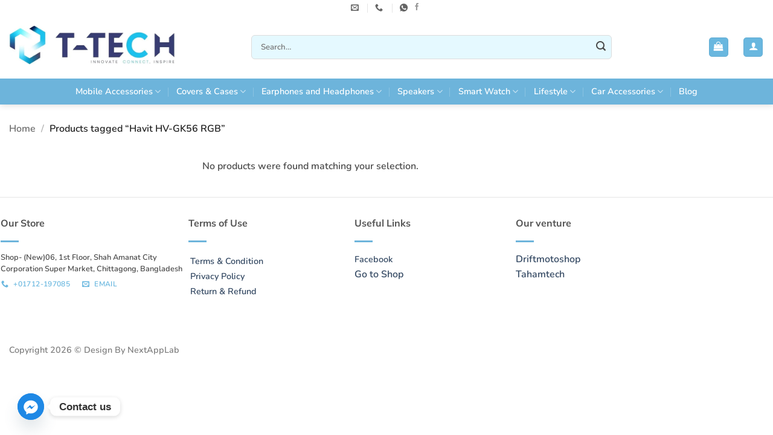

--- FILE ---
content_type: text/html; charset=UTF-8
request_url: https://t-tech.com.bd/product-tag/havit-hv-gk56-rgb/
body_size: 39888
content:
<!DOCTYPE html>
<html lang="en-US" class="loading-site no-js">
<head>
	<meta charset="UTF-8" />
	<link rel="profile" href="http://gmpg.org/xfn/11" />
	<link rel="pingback" href="https://t-tech.com.bd/xmlrpc.php" />

					<script>document.documentElement.className = document.documentElement.className + ' yes-js js_active js'</script>
			<script>(function(html){html.className = html.className.replace(/\bno-js\b/,'js')})(document.documentElement);</script>
	<script type="text/javascript">function theChampLoadEvent(e){var t=window.onload;if(typeof window.onload!="function"){window.onload=e}else{window.onload=function(){t();e()}}}</script>
		<script type="text/javascript">var theChampDefaultLang = 'en_US', theChampCloseIconPath = 'https://t-tech.com.bd/wp-content/plugins/super-socializer/images/close.png';</script>
		<script>var theChampSiteUrl = 'https://t-tech.com.bd', theChampVerified = 0, theChampEmailPopup = 0, heateorSsMoreSharePopupSearchText = 'Search';</script>
			<script>var theChampLoadingImgPath = 'https://t-tech.com.bd/wp-content/plugins/super-socializer/images/ajax_loader.gif'; var theChampAjaxUrl = 'https://t-tech.com.bd/wp-admin/admin-ajax.php'; var theChampRedirectionUrl = 'https://t-tech.com.bd/product-tag/havit-hv-gk56-rgb/'; var theChampRegRedirectionUrl = 'https://t-tech.com.bd/product-tag/havit-hv-gk56-rgb/'; </script>
				<script> var theChampFBKey = '1198319371547962', theChampSameTabLogin = '1', theChampVerified = 0; var theChampAjaxUrl = 'https://t-tech.com.bd/wp-admin/admin-ajax.php'; var theChampPopupTitle = ''; var theChampEmailPopup = 0; var theChampEmailAjaxUrl = 'https://t-tech.com.bd/wp-admin/admin-ajax.php'; var theChampEmailPopupTitle = ''; var theChampEmailPopupErrorMsg = ''; var theChampEmailPopupUniqueId = ''; var theChampEmailPopupVerifyMessage = ''; var theChampSteamAuthUrl = ""; var theChampCurrentPageUrl = 'https%3A%2F%2Ft-tech.com.bd%2Fproduct-tag%2Fhavit-hv-gk56-rgb%2F';  var heateorMSEnabled = 0, theChampTwitterAuthUrl = theChampSiteUrl + "?SuperSocializerAuth=Twitter&super_socializer_redirect_to=" + theChampCurrentPageUrl, theChampLineAuthUrl = theChampSiteUrl + "?SuperSocializerAuth=Line&super_socializer_redirect_to=" + theChampCurrentPageUrl, theChampLiveAuthUrl = theChampSiteUrl + "?SuperSocializerAuth=Live&super_socializer_redirect_to=" + theChampCurrentPageUrl, theChampFacebookAuthUrl = theChampSiteUrl + "?SuperSocializerAuth=Facebook&super_socializer_redirect_to=" + theChampCurrentPageUrl, theChampYahooAuthUrl = theChampSiteUrl + "?SuperSocializerAuth=Yahoo&super_socializer_redirect_to=" + theChampCurrentPageUrl, theChampGoogleAuthUrl = theChampSiteUrl + "?SuperSocializerAuth=Google&super_socializer_redirect_to=" + theChampCurrentPageUrl, theChampYoutubeAuthUrl = theChampSiteUrl + "?SuperSocializerAuth=Youtube&super_socializer_redirect_to=" + theChampCurrentPageUrl, theChampVkontakteAuthUrl = theChampSiteUrl + "?SuperSocializerAuth=Vkontakte&super_socializer_redirect_to=" + theChampCurrentPageUrl, theChampLinkedinAuthUrl = theChampSiteUrl + "?SuperSocializerAuth=Linkedin&super_socializer_redirect_to=" + theChampCurrentPageUrl, theChampInstagramAuthUrl = theChampSiteUrl + "?SuperSocializerAuth=Instagram&super_socializer_redirect_to=" + theChampCurrentPageUrl, theChampWordpressAuthUrl = theChampSiteUrl + "?SuperSocializerAuth=Wordpress&super_socializer_redirect_to=" + theChampCurrentPageUrl, theChampDribbbleAuthUrl = theChampSiteUrl + "?SuperSocializerAuth=Dribbble&super_socializer_redirect_to=" + theChampCurrentPageUrl, theChampGithubAuthUrl = theChampSiteUrl + "?SuperSocializerAuth=Github&super_socializer_redirect_to=" + theChampCurrentPageUrl, theChampSpotifyAuthUrl = theChampSiteUrl + "?SuperSocializerAuth=Spotify&super_socializer_redirect_to=" + theChampCurrentPageUrl, theChampKakaoAuthUrl = theChampSiteUrl + "?SuperSocializerAuth=Kakao&super_socializer_redirect_to=" + theChampCurrentPageUrl, theChampTwitchAuthUrl = theChampSiteUrl + "?SuperSocializerAuth=Twitch&super_socializer_redirect_to=" + theChampCurrentPageUrl, theChampRedditAuthUrl = theChampSiteUrl + "?SuperSocializerAuth=Reddit&super_socializer_redirect_to=" + theChampCurrentPageUrl, theChampDisqusAuthUrl = theChampSiteUrl + "?SuperSocializerAuth=Disqus&super_socializer_redirect_to=" + theChampCurrentPageUrl, theChampDropboxAuthUrl = theChampSiteUrl + "?SuperSocializerAuth=Dropbox&super_socializer_redirect_to=" + theChampCurrentPageUrl, theChampFoursquareAuthUrl = theChampSiteUrl + "?SuperSocializerAuth=Foursquare&super_socializer_redirect_to=" + theChampCurrentPageUrl, theChampAmazonAuthUrl = theChampSiteUrl + "?SuperSocializerAuth=Amazon&super_socializer_redirect_to=" + theChampCurrentPageUrl, theChampStackoverflowAuthUrl = theChampSiteUrl + "?SuperSocializerAuth=Stackoverflow&super_socializer_redirect_to=" + theChampCurrentPageUrl, theChampDiscordAuthUrl = theChampSiteUrl + "?SuperSocializerAuth=Discord&super_socializer_redirect_to=" + theChampCurrentPageUrl, theChampMailruAuthUrl = theChampSiteUrl + "?SuperSocializerAuth=Mailru&super_socializer_redirect_to=" + theChampCurrentPageUrl, theChampYandexAuthUrl = theChampSiteUrl + "?SuperSocializerAuth=Yandex&super_socializer_redirect_to=" + theChampCurrentPageUrl; theChampOdnoklassnikiAuthUrl = theChampSiteUrl + "?SuperSocializerAuth=Odnoklassniki&super_socializer_redirect_to=" + theChampCurrentPageUrl;</script>
				<script> var theChampFBKey = '1198319371547962', theChampFBLang = 'en_US', theChampFbLikeMycred = 0, theChampSsga = 0, theChampCommentNotification = 0, theChampHeateorFcmRecentComments = 0, theChampFbIosLogin = 0; </script>
			<style type="text/css">
						.the_champ_button_instagram span.the_champ_svg,a.the_champ_instagram span.the_champ_svg{background:radial-gradient(circle at 30% 107%,#fdf497 0,#fdf497 5%,#fd5949 45%,#d6249f 60%,#285aeb 90%)}
					.the_champ_horizontal_sharing .the_champ_svg,.heateor_ss_standard_follow_icons_container .the_champ_svg{
					color: #fff;
				border-width: 0px;
		border-style: solid;
		border-color: transparent;
	}
		.the_champ_horizontal_sharing .theChampTCBackground{
		color:#666;
	}
		.the_champ_horizontal_sharing span.the_champ_svg:hover,.heateor_ss_standard_follow_icons_container span.the_champ_svg:hover{
				border-color: transparent;
	}
		.the_champ_vertical_sharing span.the_champ_svg,.heateor_ss_floating_follow_icons_container span.the_champ_svg{
					color: #fff;
				border-width: 0px;
		border-style: solid;
		border-color: transparent;
	}
		.the_champ_vertical_sharing .theChampTCBackground{
		color:#666;
	}
		.the_champ_vertical_sharing span.the_champ_svg:hover,.heateor_ss_floating_follow_icons_container span.the_champ_svg:hover{
						border-color: transparent;
		}
	@media screen and (max-width:783px){.the_champ_vertical_sharing{display:none!important}}div.the_champ_social_login_title,div.the_champ_login_container{text-align:center}ul.the_champ_login_ul{width:100%;text-align:center;}div.the_champ_login_container ul.the_champ_login_ul li{float:none!important;display:inline-block;}</style>
	<meta name='robots' content='index, follow, max-image-preview:large, max-snippet:-1, max-video-preview:-1' />

<!-- Google Tag Manager for WordPress by gtm4wp.com -->
<script data-cfasync="false" data-pagespeed-no-defer>
	var gtm4wp_datalayer_name = "dataLayer";
	var dataLayer = dataLayer || [];
	const gtm4wp_use_sku_instead = 0;
	const gtm4wp_currency = 'BDT';
	const gtm4wp_product_per_impression = 10;
	const gtm4wp_clear_ecommerce = false;
	const gtm4wp_datalayer_max_timeout = 2000;

	const gtm4wp_scrollerscript_debugmode         = false;
	const gtm4wp_scrollerscript_callbacktime      = 100;
	const gtm4wp_scrollerscript_readerlocation    = 150;
	const gtm4wp_scrollerscript_contentelementid  = "content";
	const gtm4wp_scrollerscript_scannertime       = 60;
</script>
<!-- End Google Tag Manager for WordPress by gtm4wp.com --><meta name="viewport" content="width=device-width, initial-scale=1" />
	<!-- This site is optimized with the Yoast SEO plugin v26.6 - https://yoast.com/wordpress/plugins/seo/ -->
	<title>Havit HV-GK56 RGB Archives - T-TECH</title>
	<link rel="canonical" href="https://t-tech.com.bd/product-tag/havit-hv-gk56-rgb/" />
	<meta property="og:locale" content="en_US" />
	<meta property="og:type" content="article" />
	<meta property="og:title" content="Havit HV-GK56 RGB Archives - T-TECH" />
	<meta property="og:url" content="https://t-tech.com.bd/product-tag/havit-hv-gk56-rgb/" />
	<meta property="og:site_name" content="T-TECH" />
	<meta name="twitter:card" content="summary_large_image" />
	<!-- / Yoast SEO plugin. -->


<link rel='dns-prefetch' href='//www.googletagmanager.com' />
<link rel='prefetch' href='https://t-tech.com.bd/wp-content/themes/flatsome/assets/js/flatsome.js?ver=22889b626eb7ec03b5a4' />
<link rel='prefetch' href='https://t-tech.com.bd/wp-content/themes/flatsome/assets/js/chunk.slider.js?ver=3.20.1' />
<link rel='prefetch' href='https://t-tech.com.bd/wp-content/themes/flatsome/assets/js/chunk.popups.js?ver=3.20.1' />
<link rel='prefetch' href='https://t-tech.com.bd/wp-content/themes/flatsome/assets/js/chunk.tooltips.js?ver=3.20.1' />
<link rel='prefetch' href='https://t-tech.com.bd/wp-content/themes/flatsome/assets/js/woocommerce.js?ver=1c9be63d628ff7c3ff4c' />
<link rel="alternate" type="application/rss+xml" title="T-TECH &raquo; Feed" href="https://t-tech.com.bd/feed/" />
<link rel="alternate" type="application/rss+xml" title="T-TECH &raquo; Comments Feed" href="https://t-tech.com.bd/comments/feed/" />
<link rel="alternate" type="application/rss+xml" title="T-TECH &raquo; Havit HV-GK56 RGB Tag Feed" href="https://t-tech.com.bd/product-tag/havit-hv-gk56-rgb/feed/" />
<style id='wp-img-auto-sizes-contain-inline-css' type='text/css'>
img:is([sizes=auto i],[sizes^="auto," i]){contain-intrinsic-size:3000px 1500px}
/*# sourceURL=wp-img-auto-sizes-contain-inline-css */
</style>

<link rel='stylesheet' id='woosb-blocks-css' href='https://t-tech.com.bd/wp-content/plugins/woo-product-bundle/assets/css/blocks.css?ver=8.4.2' type='text/css' media='all' />
<style id='wp-emoji-styles-inline-css' type='text/css'>

	img.wp-smiley, img.emoji {
		display: inline !important;
		border: none !important;
		box-shadow: none !important;
		height: 1em !important;
		width: 1em !important;
		margin: 0 0.07em !important;
		vertical-align: -0.1em !important;
		background: none !important;
		padding: 0 !important;
	}
/*# sourceURL=wp-emoji-styles-inline-css */
</style>
<style id='wp-block-library-inline-css' type='text/css'>
:root{--wp-block-synced-color:#7a00df;--wp-block-synced-color--rgb:122,0,223;--wp-bound-block-color:var(--wp-block-synced-color);--wp-editor-canvas-background:#ddd;--wp-admin-theme-color:#007cba;--wp-admin-theme-color--rgb:0,124,186;--wp-admin-theme-color-darker-10:#006ba1;--wp-admin-theme-color-darker-10--rgb:0,107,160.5;--wp-admin-theme-color-darker-20:#005a87;--wp-admin-theme-color-darker-20--rgb:0,90,135;--wp-admin-border-width-focus:2px}@media (min-resolution:192dpi){:root{--wp-admin-border-width-focus:1.5px}}.wp-element-button{cursor:pointer}:root .has-very-light-gray-background-color{background-color:#eee}:root .has-very-dark-gray-background-color{background-color:#313131}:root .has-very-light-gray-color{color:#eee}:root .has-very-dark-gray-color{color:#313131}:root .has-vivid-green-cyan-to-vivid-cyan-blue-gradient-background{background:linear-gradient(135deg,#00d084,#0693e3)}:root .has-purple-crush-gradient-background{background:linear-gradient(135deg,#34e2e4,#4721fb 50%,#ab1dfe)}:root .has-hazy-dawn-gradient-background{background:linear-gradient(135deg,#faaca8,#dad0ec)}:root .has-subdued-olive-gradient-background{background:linear-gradient(135deg,#fafae1,#67a671)}:root .has-atomic-cream-gradient-background{background:linear-gradient(135deg,#fdd79a,#004a59)}:root .has-nightshade-gradient-background{background:linear-gradient(135deg,#330968,#31cdcf)}:root .has-midnight-gradient-background{background:linear-gradient(135deg,#020381,#2874fc)}:root{--wp--preset--font-size--normal:16px;--wp--preset--font-size--huge:42px}.has-regular-font-size{font-size:1em}.has-larger-font-size{font-size:2.625em}.has-normal-font-size{font-size:var(--wp--preset--font-size--normal)}.has-huge-font-size{font-size:var(--wp--preset--font-size--huge)}.has-text-align-center{text-align:center}.has-text-align-left{text-align:left}.has-text-align-right{text-align:right}.has-fit-text{white-space:nowrap!important}#end-resizable-editor-section{display:none}.aligncenter{clear:both}.items-justified-left{justify-content:flex-start}.items-justified-center{justify-content:center}.items-justified-right{justify-content:flex-end}.items-justified-space-between{justify-content:space-between}.screen-reader-text{border:0;clip-path:inset(50%);height:1px;margin:-1px;overflow:hidden;padding:0;position:absolute;width:1px;word-wrap:normal!important}.screen-reader-text:focus{background-color:#ddd;clip-path:none;color:#444;display:block;font-size:1em;height:auto;left:5px;line-height:normal;padding:15px 23px 14px;text-decoration:none;top:5px;width:auto;z-index:100000}html :where(.has-border-color){border-style:solid}html :where([style*=border-top-color]){border-top-style:solid}html :where([style*=border-right-color]){border-right-style:solid}html :where([style*=border-bottom-color]){border-bottom-style:solid}html :where([style*=border-left-color]){border-left-style:solid}html :where([style*=border-width]){border-style:solid}html :where([style*=border-top-width]){border-top-style:solid}html :where([style*=border-right-width]){border-right-style:solid}html :where([style*=border-bottom-width]){border-bottom-style:solid}html :where([style*=border-left-width]){border-left-style:solid}html :where(img[class*=wp-image-]){height:auto;max-width:100%}:where(figure){margin:0 0 1em}html :where(.is-position-sticky){--wp-admin--admin-bar--position-offset:var(--wp-admin--admin-bar--height,0px)}@media screen and (max-width:600px){html :where(.is-position-sticky){--wp-admin--admin-bar--position-offset:0px}}

/*# sourceURL=wp-block-library-inline-css */
</style><link rel='stylesheet' id='wc-blocks-style-css' href='https://t-tech.com.bd/wp-content/plugins/woocommerce/assets/client/blocks/wc-blocks.css?ver=wc-10.4.3' type='text/css' media='all' />
<style id='global-styles-inline-css' type='text/css'>
:root{--wp--preset--aspect-ratio--square: 1;--wp--preset--aspect-ratio--4-3: 4/3;--wp--preset--aspect-ratio--3-4: 3/4;--wp--preset--aspect-ratio--3-2: 3/2;--wp--preset--aspect-ratio--2-3: 2/3;--wp--preset--aspect-ratio--16-9: 16/9;--wp--preset--aspect-ratio--9-16: 9/16;--wp--preset--color--black: #000000;--wp--preset--color--cyan-bluish-gray: #abb8c3;--wp--preset--color--white: #ffffff;--wp--preset--color--pale-pink: #f78da7;--wp--preset--color--vivid-red: #cf2e2e;--wp--preset--color--luminous-vivid-orange: #ff6900;--wp--preset--color--luminous-vivid-amber: #fcb900;--wp--preset--color--light-green-cyan: #7bdcb5;--wp--preset--color--vivid-green-cyan: #00d084;--wp--preset--color--pale-cyan-blue: #8ed1fc;--wp--preset--color--vivid-cyan-blue: #0693e3;--wp--preset--color--vivid-purple: #9b51e0;--wp--preset--color--primary: #69b7df;--wp--preset--color--secondary: #fa1414;--wp--preset--color--success: #627D47;--wp--preset--color--alert: #ffffff;--wp--preset--gradient--vivid-cyan-blue-to-vivid-purple: linear-gradient(135deg,rgb(6,147,227) 0%,rgb(155,81,224) 100%);--wp--preset--gradient--light-green-cyan-to-vivid-green-cyan: linear-gradient(135deg,rgb(122,220,180) 0%,rgb(0,208,130) 100%);--wp--preset--gradient--luminous-vivid-amber-to-luminous-vivid-orange: linear-gradient(135deg,rgb(252,185,0) 0%,rgb(255,105,0) 100%);--wp--preset--gradient--luminous-vivid-orange-to-vivid-red: linear-gradient(135deg,rgb(255,105,0) 0%,rgb(207,46,46) 100%);--wp--preset--gradient--very-light-gray-to-cyan-bluish-gray: linear-gradient(135deg,rgb(238,238,238) 0%,rgb(169,184,195) 100%);--wp--preset--gradient--cool-to-warm-spectrum: linear-gradient(135deg,rgb(74,234,220) 0%,rgb(151,120,209) 20%,rgb(207,42,186) 40%,rgb(238,44,130) 60%,rgb(251,105,98) 80%,rgb(254,248,76) 100%);--wp--preset--gradient--blush-light-purple: linear-gradient(135deg,rgb(255,206,236) 0%,rgb(152,150,240) 100%);--wp--preset--gradient--blush-bordeaux: linear-gradient(135deg,rgb(254,205,165) 0%,rgb(254,45,45) 50%,rgb(107,0,62) 100%);--wp--preset--gradient--luminous-dusk: linear-gradient(135deg,rgb(255,203,112) 0%,rgb(199,81,192) 50%,rgb(65,88,208) 100%);--wp--preset--gradient--pale-ocean: linear-gradient(135deg,rgb(255,245,203) 0%,rgb(182,227,212) 50%,rgb(51,167,181) 100%);--wp--preset--gradient--electric-grass: linear-gradient(135deg,rgb(202,248,128) 0%,rgb(113,206,126) 100%);--wp--preset--gradient--midnight: linear-gradient(135deg,rgb(2,3,129) 0%,rgb(40,116,252) 100%);--wp--preset--font-size--small: 13px;--wp--preset--font-size--medium: 20px;--wp--preset--font-size--large: 36px;--wp--preset--font-size--x-large: 42px;--wp--preset--spacing--20: 0.44rem;--wp--preset--spacing--30: 0.67rem;--wp--preset--spacing--40: 1rem;--wp--preset--spacing--50: 1.5rem;--wp--preset--spacing--60: 2.25rem;--wp--preset--spacing--70: 3.38rem;--wp--preset--spacing--80: 5.06rem;--wp--preset--shadow--natural: 6px 6px 9px rgba(0, 0, 0, 0.2);--wp--preset--shadow--deep: 12px 12px 50px rgba(0, 0, 0, 0.4);--wp--preset--shadow--sharp: 6px 6px 0px rgba(0, 0, 0, 0.2);--wp--preset--shadow--outlined: 6px 6px 0px -3px rgb(255, 255, 255), 6px 6px rgb(0, 0, 0);--wp--preset--shadow--crisp: 6px 6px 0px rgb(0, 0, 0);}:where(body) { margin: 0; }.wp-site-blocks > .alignleft { float: left; margin-right: 2em; }.wp-site-blocks > .alignright { float: right; margin-left: 2em; }.wp-site-blocks > .aligncenter { justify-content: center; margin-left: auto; margin-right: auto; }:where(.is-layout-flex){gap: 0.5em;}:where(.is-layout-grid){gap: 0.5em;}.is-layout-flow > .alignleft{float: left;margin-inline-start: 0;margin-inline-end: 2em;}.is-layout-flow > .alignright{float: right;margin-inline-start: 2em;margin-inline-end: 0;}.is-layout-flow > .aligncenter{margin-left: auto !important;margin-right: auto !important;}.is-layout-constrained > .alignleft{float: left;margin-inline-start: 0;margin-inline-end: 2em;}.is-layout-constrained > .alignright{float: right;margin-inline-start: 2em;margin-inline-end: 0;}.is-layout-constrained > .aligncenter{margin-left: auto !important;margin-right: auto !important;}.is-layout-constrained > :where(:not(.alignleft):not(.alignright):not(.alignfull)){margin-left: auto !important;margin-right: auto !important;}body .is-layout-flex{display: flex;}.is-layout-flex{flex-wrap: wrap;align-items: center;}.is-layout-flex > :is(*, div){margin: 0;}body .is-layout-grid{display: grid;}.is-layout-grid > :is(*, div){margin: 0;}body{padding-top: 0px;padding-right: 0px;padding-bottom: 0px;padding-left: 0px;}a:where(:not(.wp-element-button)){text-decoration: none;}:root :where(.wp-element-button, .wp-block-button__link){background-color: #32373c;border-width: 0;color: #fff;font-family: inherit;font-size: inherit;font-style: inherit;font-weight: inherit;letter-spacing: inherit;line-height: inherit;padding-top: calc(0.667em + 2px);padding-right: calc(1.333em + 2px);padding-bottom: calc(0.667em + 2px);padding-left: calc(1.333em + 2px);text-decoration: none;text-transform: inherit;}.has-black-color{color: var(--wp--preset--color--black) !important;}.has-cyan-bluish-gray-color{color: var(--wp--preset--color--cyan-bluish-gray) !important;}.has-white-color{color: var(--wp--preset--color--white) !important;}.has-pale-pink-color{color: var(--wp--preset--color--pale-pink) !important;}.has-vivid-red-color{color: var(--wp--preset--color--vivid-red) !important;}.has-luminous-vivid-orange-color{color: var(--wp--preset--color--luminous-vivid-orange) !important;}.has-luminous-vivid-amber-color{color: var(--wp--preset--color--luminous-vivid-amber) !important;}.has-light-green-cyan-color{color: var(--wp--preset--color--light-green-cyan) !important;}.has-vivid-green-cyan-color{color: var(--wp--preset--color--vivid-green-cyan) !important;}.has-pale-cyan-blue-color{color: var(--wp--preset--color--pale-cyan-blue) !important;}.has-vivid-cyan-blue-color{color: var(--wp--preset--color--vivid-cyan-blue) !important;}.has-vivid-purple-color{color: var(--wp--preset--color--vivid-purple) !important;}.has-primary-color{color: var(--wp--preset--color--primary) !important;}.has-secondary-color{color: var(--wp--preset--color--secondary) !important;}.has-success-color{color: var(--wp--preset--color--success) !important;}.has-alert-color{color: var(--wp--preset--color--alert) !important;}.has-black-background-color{background-color: var(--wp--preset--color--black) !important;}.has-cyan-bluish-gray-background-color{background-color: var(--wp--preset--color--cyan-bluish-gray) !important;}.has-white-background-color{background-color: var(--wp--preset--color--white) !important;}.has-pale-pink-background-color{background-color: var(--wp--preset--color--pale-pink) !important;}.has-vivid-red-background-color{background-color: var(--wp--preset--color--vivid-red) !important;}.has-luminous-vivid-orange-background-color{background-color: var(--wp--preset--color--luminous-vivid-orange) !important;}.has-luminous-vivid-amber-background-color{background-color: var(--wp--preset--color--luminous-vivid-amber) !important;}.has-light-green-cyan-background-color{background-color: var(--wp--preset--color--light-green-cyan) !important;}.has-vivid-green-cyan-background-color{background-color: var(--wp--preset--color--vivid-green-cyan) !important;}.has-pale-cyan-blue-background-color{background-color: var(--wp--preset--color--pale-cyan-blue) !important;}.has-vivid-cyan-blue-background-color{background-color: var(--wp--preset--color--vivid-cyan-blue) !important;}.has-vivid-purple-background-color{background-color: var(--wp--preset--color--vivid-purple) !important;}.has-primary-background-color{background-color: var(--wp--preset--color--primary) !important;}.has-secondary-background-color{background-color: var(--wp--preset--color--secondary) !important;}.has-success-background-color{background-color: var(--wp--preset--color--success) !important;}.has-alert-background-color{background-color: var(--wp--preset--color--alert) !important;}.has-black-border-color{border-color: var(--wp--preset--color--black) !important;}.has-cyan-bluish-gray-border-color{border-color: var(--wp--preset--color--cyan-bluish-gray) !important;}.has-white-border-color{border-color: var(--wp--preset--color--white) !important;}.has-pale-pink-border-color{border-color: var(--wp--preset--color--pale-pink) !important;}.has-vivid-red-border-color{border-color: var(--wp--preset--color--vivid-red) !important;}.has-luminous-vivid-orange-border-color{border-color: var(--wp--preset--color--luminous-vivid-orange) !important;}.has-luminous-vivid-amber-border-color{border-color: var(--wp--preset--color--luminous-vivid-amber) !important;}.has-light-green-cyan-border-color{border-color: var(--wp--preset--color--light-green-cyan) !important;}.has-vivid-green-cyan-border-color{border-color: var(--wp--preset--color--vivid-green-cyan) !important;}.has-pale-cyan-blue-border-color{border-color: var(--wp--preset--color--pale-cyan-blue) !important;}.has-vivid-cyan-blue-border-color{border-color: var(--wp--preset--color--vivid-cyan-blue) !important;}.has-vivid-purple-border-color{border-color: var(--wp--preset--color--vivid-purple) !important;}.has-primary-border-color{border-color: var(--wp--preset--color--primary) !important;}.has-secondary-border-color{border-color: var(--wp--preset--color--secondary) !important;}.has-success-border-color{border-color: var(--wp--preset--color--success) !important;}.has-alert-border-color{border-color: var(--wp--preset--color--alert) !important;}.has-vivid-cyan-blue-to-vivid-purple-gradient-background{background: var(--wp--preset--gradient--vivid-cyan-blue-to-vivid-purple) !important;}.has-light-green-cyan-to-vivid-green-cyan-gradient-background{background: var(--wp--preset--gradient--light-green-cyan-to-vivid-green-cyan) !important;}.has-luminous-vivid-amber-to-luminous-vivid-orange-gradient-background{background: var(--wp--preset--gradient--luminous-vivid-amber-to-luminous-vivid-orange) !important;}.has-luminous-vivid-orange-to-vivid-red-gradient-background{background: var(--wp--preset--gradient--luminous-vivid-orange-to-vivid-red) !important;}.has-very-light-gray-to-cyan-bluish-gray-gradient-background{background: var(--wp--preset--gradient--very-light-gray-to-cyan-bluish-gray) !important;}.has-cool-to-warm-spectrum-gradient-background{background: var(--wp--preset--gradient--cool-to-warm-spectrum) !important;}.has-blush-light-purple-gradient-background{background: var(--wp--preset--gradient--blush-light-purple) !important;}.has-blush-bordeaux-gradient-background{background: var(--wp--preset--gradient--blush-bordeaux) !important;}.has-luminous-dusk-gradient-background{background: var(--wp--preset--gradient--luminous-dusk) !important;}.has-pale-ocean-gradient-background{background: var(--wp--preset--gradient--pale-ocean) !important;}.has-electric-grass-gradient-background{background: var(--wp--preset--gradient--electric-grass) !important;}.has-midnight-gradient-background{background: var(--wp--preset--gradient--midnight) !important;}.has-small-font-size{font-size: var(--wp--preset--font-size--small) !important;}.has-medium-font-size{font-size: var(--wp--preset--font-size--medium) !important;}.has-large-font-size{font-size: var(--wp--preset--font-size--large) !important;}.has-x-large-font-size{font-size: var(--wp--preset--font-size--x-large) !important;}
/*# sourceURL=global-styles-inline-css */
</style>

<link rel='stylesheet' id='contact-form-7-css' href='https://t-tech.com.bd/wp-content/plugins/contact-form-7/includes/css/styles.css?ver=6.1.4' type='text/css' media='all' />
<style id='woocommerce-inline-inline-css' type='text/css'>
.woocommerce form .form-row .required { visibility: visible; }
/*# sourceURL=woocommerce-inline-inline-css */
</style>
<link rel='stylesheet' id='wt-smart-coupon-for-woo-css' href='https://t-tech.com.bd/wp-content/plugins/wt-smart-coupons-for-woocommerce/public/css/wt-smart-coupon-public.css?ver=2.2.6' type='text/css' media='all' />
<link rel='stylesheet' id='hostinger-reach-subscription-block-css' href='https://t-tech.com.bd/wp-content/plugins/hostinger-reach/frontend/dist/blocks/subscription.css?ver=1767329052' type='text/css' media='all' />
<link rel='stylesheet' id='woosb-frontend-css' href='https://t-tech.com.bd/wp-content/plugins/woo-product-bundle/assets/css/frontend.css?ver=8.4.2' type='text/css' media='all' />
<link rel='stylesheet' id='flatsome-woocommerce-wishlist-css' href='https://t-tech.com.bd/wp-content/themes/flatsome/inc/integrations/wc-yith-wishlist/wishlist.css?ver=3.20.1' type='text/css' media='all' />
<link rel='stylesheet' id='pwb-styles-frontend-css' href='https://t-tech.com.bd/wp-content/plugins/perfect-woocommerce-brands/build/frontend/css/style.css?ver=3.6.8' type='text/css' media='all' />
<link rel='stylesheet' id='chaty-front-css-css' href='https://t-tech.com.bd/wp-content/plugins/chaty/css/chaty-front.min.css?ver=3.5.01756604983' type='text/css' media='all' />
<link rel='stylesheet' id='dashicons-css' href='https://t-tech.com.bd/wp-includes/css/dashicons.min.css?ver=6.9' type='text/css' media='all' />
<style id='dashicons-inline-css' type='text/css'>
[data-font="Dashicons"]:before {font-family: 'Dashicons' !important;content: attr(data-icon) !important;speak: none !important;font-weight: normal !important;font-variant: normal !important;text-transform: none !important;line-height: 1 !important;font-style: normal !important;-webkit-font-smoothing: antialiased !important;-moz-osx-font-smoothing: grayscale !important;}
/*# sourceURL=dashicons-inline-css */
</style>
<link rel='stylesheet' id='thickbox-css' href='https://t-tech.com.bd/wp-includes/js/thickbox/thickbox.css?ver=6.9' type='text/css' media='all' />
<link rel='stylesheet' id='the_champ_frontend_css-css' href='https://t-tech.com.bd/wp-content/plugins/super-socializer/css/front.css?ver=7.14.5' type='text/css' media='all' />
<link rel='stylesheet' id='flatsome-main-css' href='https://t-tech.com.bd/wp-content/themes/flatsome/assets/css/flatsome.css?ver=3.20.1' type='text/css' media='all' />
<style id='flatsome-main-inline-css' type='text/css'>
@font-face {
				font-family: "fl-icons";
				font-display: block;
				src: url(https://t-tech.com.bd/wp-content/themes/flatsome/assets/css/icons/fl-icons.eot?v=3.20.1);
				src:
					url(https://t-tech.com.bd/wp-content/themes/flatsome/assets/css/icons/fl-icons.eot#iefix?v=3.20.1) format("embedded-opentype"),
					url(https://t-tech.com.bd/wp-content/themes/flatsome/assets/css/icons/fl-icons.woff2?v=3.20.1) format("woff2"),
					url(https://t-tech.com.bd/wp-content/themes/flatsome/assets/css/icons/fl-icons.ttf?v=3.20.1) format("truetype"),
					url(https://t-tech.com.bd/wp-content/themes/flatsome/assets/css/icons/fl-icons.woff?v=3.20.1) format("woff"),
					url(https://t-tech.com.bd/wp-content/themes/flatsome/assets/css/icons/fl-icons.svg?v=3.20.1#fl-icons) format("svg");
			}
/*# sourceURL=flatsome-main-inline-css */
</style>
<link rel='stylesheet' id='flatsome-shop-css' href='https://t-tech.com.bd/wp-content/themes/flatsome/assets/css/flatsome-shop.css?ver=3.20.1' type='text/css' media='all' />
<link rel='stylesheet' id='flatsome-style-css' href='https://t-tech.com.bd/wp-content/themes/flatsome-child/style.css?ver=3.0' type='text/css' media='all' />
<link rel='stylesheet' id='cuw_template-css' href='https://t-tech.com.bd/wp-content/plugins/checkout-upsell-and-order-bumps/assets/css/template.css?ver=2.2.2' type='text/css' media='all' />
<link rel='stylesheet' id='cuw_frontend-css' href='https://t-tech.com.bd/wp-content/plugins/checkout-upsell-and-order-bumps/assets/css/frontend.css?ver=2.2.2' type='text/css' media='all' />
<script type="text/javascript">
            window._nslDOMReady = (function () {
                const executedCallbacks = new Set();
            
                return function (callback) {
                    /**
                    * Third parties might dispatch DOMContentLoaded events, so we need to ensure that we only run our callback once!
                    */
                    if (executedCallbacks.has(callback)) return;
            
                    const wrappedCallback = function () {
                        if (executedCallbacks.has(callback)) return;
                        executedCallbacks.add(callback);
                        callback();
                    };
            
                    if (document.readyState === "complete" || document.readyState === "interactive") {
                        wrappedCallback();
                    } else {
                        document.addEventListener("DOMContentLoaded", wrappedCallback);
                    }
                };
            })();
        </script><script type="text/javascript" id="woocommerce-google-analytics-integration-gtag-js-after">
/* <![CDATA[ */
/* Google Analytics for WooCommerce (gtag.js) */
					window.dataLayer = window.dataLayer || [];
					function gtag(){dataLayer.push(arguments);}
					// Set up default consent state.
					for ( const mode of [{"analytics_storage":"denied","ad_storage":"denied","ad_user_data":"denied","ad_personalization":"denied","region":["AT","BE","BG","HR","CY","CZ","DK","EE","FI","FR","DE","GR","HU","IS","IE","IT","LV","LI","LT","LU","MT","NL","NO","PL","PT","RO","SK","SI","ES","SE","GB","CH"]}] || [] ) {
						gtag( "consent", "default", { "wait_for_update": 500, ...mode } );
					}
					gtag("js", new Date());
					gtag("set", "developer_id.dOGY3NW", true);
					gtag("config", "G-3ZCS4HEP01", {"track_404":true,"allow_google_signals":true,"logged_in":false,"linker":{"domains":[],"allow_incoming":false},"custom_map":{"dimension1":"logged_in"}});
//# sourceURL=woocommerce-google-analytics-integration-gtag-js-after
/* ]]> */
</script>
<script type="text/javascript" src="https://t-tech.com.bd/wp-includes/js/jquery/jquery.min.js?ver=3.7.1" id="jquery-core-js"></script>
<script type="text/javascript" src="https://t-tech.com.bd/wp-includes/js/jquery/jquery-migrate.min.js?ver=3.4.1" id="jquery-migrate-js"></script>
<script type="text/javascript" src="https://t-tech.com.bd/wp-content/plugins/woocommerce/assets/js/jquery-blockui/jquery.blockUI.min.js?ver=2.7.0-wc.10.4.3" id="wc-jquery-blockui-js" data-wp-strategy="defer"></script>
<script type="text/javascript" id="wc-add-to-cart-js-extra">
/* <![CDATA[ */
var wc_add_to_cart_params = {"ajax_url":"/wp-admin/admin-ajax.php","wc_ajax_url":"/?wc-ajax=%%endpoint%%","i18n_view_cart":"View cart","cart_url":"https://t-tech.com.bd/cart/","is_cart":"","cart_redirect_after_add":"no"};
//# sourceURL=wc-add-to-cart-js-extra
/* ]]> */
</script>
<script type="text/javascript" src="https://t-tech.com.bd/wp-content/plugins/woocommerce/assets/js/frontend/add-to-cart.min.js?ver=10.4.3" id="wc-add-to-cart-js" defer="defer" data-wp-strategy="defer"></script>
<script type="text/javascript" src="https://t-tech.com.bd/wp-content/plugins/woocommerce/assets/js/js-cookie/js.cookie.min.js?ver=2.1.4-wc.10.4.3" id="wc-js-cookie-js" data-wp-strategy="defer"></script>
<script type="text/javascript" id="wt-smart-coupon-for-woo-js-extra">
/* <![CDATA[ */
var WTSmartCouponOBJ = {"ajaxurl":"https://t-tech.com.bd/wp-admin/admin-ajax.php","wc_ajax_url":"https://t-tech.com.bd/?wc-ajax=","nonces":{"public":"c1eeab1600","apply_coupon":"3f3c294b14"},"labels":{"please_wait":"Please wait...","choose_variation":"Please choose a variation","error":"Error !!!"},"shipping_method":[],"payment_method":"","is_cart":""};
//# sourceURL=wt-smart-coupon-for-woo-js-extra
/* ]]> */
</script>
<script type="text/javascript" src="https://t-tech.com.bd/wp-content/plugins/wt-smart-coupons-for-woocommerce/public/js/wt-smart-coupon-public.js?ver=2.2.6" id="wt-smart-coupon-for-woo-js"></script>
<script type="text/javascript" src="https://t-tech.com.bd/wp-content/plugins/duracelltomi-google-tag-manager/dist/js/analytics-talk-content-tracking.js?ver=1.22.3" id="gtm4wp-scroll-tracking-js"></script>
<link rel="https://api.w.org/" href="https://t-tech.com.bd/wp-json/" /><link rel="alternate" title="JSON" type="application/json" href="https://t-tech.com.bd/wp-json/wp/v2/product_tag/2398" /><link rel="EditURI" type="application/rsd+xml" title="RSD" href="https://t-tech.com.bd/xmlrpc.php?rsd" />
<meta name="generator" content="Site Kit by Google 1.168.0" />		<script type="text/javascript">
				(function(c,l,a,r,i,t,y){
					c[a]=c[a]||function(){(c[a].q=c[a].q||[]).push(arguments)};t=l.createElement(r);t.async=1;
					t.src="https://www.clarity.ms/tag/"+i+"?ref=wordpress";y=l.getElementsByTagName(r)[0];y.parentNode.insertBefore(t,y);
				})(window, document, "clarity", "script", "uo0sf325vd");
		</script>
		
<!-- Google Tag Manager for WordPress by gtm4wp.com -->
<!-- GTM Container placement set to automatic -->
<script data-cfasync="false" data-pagespeed-no-defer>
	var dataLayer_content = {"visitorLoginState":"logged-out","visitorType":"visitor-logged-out","visitorEmail":"","visitorEmailHash":"","visitorRegistrationDate":"","visitorUsername":"","visitorIP":"3.143.237.144","pagePostType":false,"pagePostType2":"tax-","pageCategory":[],"customerTotalOrders":0,"customerTotalOrderValue":0,"customerFirstName":"","customerLastName":"","customerBillingFirstName":"","customerBillingLastName":"","customerBillingCompany":"","customerBillingAddress1":"","customerBillingAddress2":"","customerBillingCity":"","customerBillingState":"","customerBillingPostcode":"","customerBillingCountry":"","customerBillingEmail":"","customerBillingEmailHash":"","customerBillingPhone":"","customerShippingFirstName":"","customerShippingLastName":"","customerShippingCompany":"","customerShippingAddress1":"","customerShippingAddress2":"","customerShippingCity":"","customerShippingState":"","customerShippingPostcode":"","customerShippingCountry":"","cartContent":{"totals":{"applied_coupons":[],"discount_total":0,"subtotal":0,"total":0},"items":[]}};
	dataLayer.push( dataLayer_content );
</script>
<script data-cfasync="false" data-pagespeed-no-defer>
(function(w,d,s,l,i){w[l]=w[l]||[];w[l].push({'gtm.start':
new Date().getTime(),event:'gtm.js'});var f=d.getElementsByTagName(s)[0],
j=d.createElement(s),dl=l!='dataLayer'?'&l='+l:'';j.async=true;j.src=
'//www.googletagmanager.com/gtm.js?id='+i+dl;f.parentNode.insertBefore(j,f);
})(window,document,'script','dataLayer','GTM-NHKS5FB');
</script>
<!-- End Google Tag Manager for WordPress by gtm4wp.com -->	<noscript><style>.woocommerce-product-gallery{ opacity: 1 !important; }</style></noscript>
	
<!-- Schema & Structured Data For WP v1.54 - -->
<script type="application/ld+json" class="saswp-schema-markup-output">
[{"@context":"https:\/\/schema.org\/","@type":"ContactPage","mainEntityOfPage":{"@type":"WebPage","@id":""},"url":"","headline":"","description":"","publisher":{"@type":"Organization","name":"T-TECH","url":"https:\/\/t-tech.com.bd","logo":{"@type":"ImageObject","url":"https:\/\/t-tech.com.bd\/wp-content\/uploads\/2023\/03\/t-tech-schema-logo.jpg","width":160,"height":50}}},

{"@context":"https:\/\/schema.org\/","@type":"AboutPage","mainEntityOfPage":{"@type":"WebPage","@id":""},"url":"","headline":"","description":"","publisher":{"@type":"Organization","name":"T-TECH","url":"https:\/\/t-tech.com.bd","logo":{"@type":"ImageObject","url":"https:\/\/t-tech.com.bd\/wp-content\/uploads\/2023\/03\/t-tech-schema-logo.jpg","width":160,"height":50}}},

{"@context":"https:\/\/schema.org\/","@type":"BreadcrumbList","@id":"https:\/\/t-tech.com.bd\/product-tag\/havit-hv-gk56-rgb\/#breadcrumb","itemListElement":[{"@type":"ListItem","position":1,"item":{"@id":"https:\/\/t-tech.com.bd","name":"T-TECH"}},{"@type":"ListItem","position":2,"item":{"@id":"https:\/\/t-tech.com.bd\/product-tag\/havit-hv-gk56-rgb\/","name":"Havit HV-GK56 RGB"}},{"@type":"ListItem","position":3,"item":{"@id":"https:\/\/t-tech.com.bd\/product-tag\/havit-hv-gk56-rgb\/","name":"Havit HV-GK56 RGB"}}]}]
</script>

<link rel="icon" href="https://t-tech.com.bd/wp-content/uploads/2022/10/cropped-Untitled-200-×-200-px-1-32x32.png" sizes="32x32" />
<link rel="icon" href="https://t-tech.com.bd/wp-content/uploads/2022/10/cropped-Untitled-200-×-200-px-1-192x192.png" sizes="192x192" />
<link rel="apple-touch-icon" href="https://t-tech.com.bd/wp-content/uploads/2022/10/cropped-Untitled-200-×-200-px-1-180x180.png" />
<meta name="msapplication-TileImage" content="https://t-tech.com.bd/wp-content/uploads/2022/10/cropped-Untitled-200-×-200-px-1-270x270.png" />
<style id="custom-css" type="text/css">:root {--primary-color: #69b7df;--fs-color-primary: #69b7df;--fs-color-secondary: #fa1414;--fs-color-success: #627D47;--fs-color-alert: #ffffff;--fs-color-base: #4a4a4a;--fs-experimental-link-color: #334862;--fs-experimental-link-color-hover: #f82020;}.tooltipster-base {--tooltip-color: #fff;--tooltip-bg-color: #000;}.off-canvas-right .mfp-content, .off-canvas-left .mfp-content {--drawer-width: 300px;}.off-canvas .mfp-content.off-canvas-cart {--drawer-width: 360px;}.container-width, .full-width .ubermenu-nav, .container, .row{max-width: 1370px}.row.row-collapse{max-width: 1340px}.row.row-small{max-width: 1362.5px}.row.row-large{max-width: 1400px}.header-main{height: 105px}#logo img{max-height: 105px}#logo{width:371px;}#logo img{padding:17px 0;}.header-bottom{min-height: 10px}.header-top{min-height: 25px}.transparent .header-main{height: 90px}.transparent #logo img{max-height: 90px}.has-transparent + .page-title:first-of-type,.has-transparent + #main > .page-title,.has-transparent + #main > div > .page-title,.has-transparent + #main .page-header-wrapper:first-of-type .page-title{padding-top: 170px;}.header.show-on-scroll,.stuck .header-main{height:70px!important}.stuck #logo img{max-height: 70px!important}.search-form{ width: 94%;}.header-bg-color {background-color: rgba(255,255,255,0.9)}.header-bottom {background-color: #6db4db}.top-bar-nav > li > a{line-height: 19px }@media (max-width: 549px) {.header-main{height: 70px}#logo img{max-height: 70px}}.nav-dropdown{border-radius:5px}.nav-dropdown{font-size:100%}.header-top{background-color:rgba(255,255,255,0.87)!important;}body{font-size: 100%;}@media screen and (max-width: 549px){body{font-size: 100%;}}body{font-family: Nunito, sans-serif;}body {font-weight: 600;font-style: normal;}.nav > li > a {font-family: "Nunito Sans", sans-serif;}.mobile-sidebar-levels-2 .nav > li > ul > li > a {font-family: "Nunito Sans", sans-serif;}.nav > li > a,.mobile-sidebar-levels-2 .nav > li > ul > li > a {font-weight: 600;font-style: normal;}h1,h2,h3,h4,h5,h6,.heading-font, .off-canvas-center .nav-sidebar.nav-vertical > li > a{font-family: Mulish, sans-serif;}h1,h2,h3,h4,h5,h6,.heading-font,.banner h1,.banner h2 {font-weight: 700;font-style: normal;}.alt-font{font-family: Anton, sans-serif;}.alt-font {font-weight: 400!important;font-style: normal!important;}.breadcrumbs{text-transform: none;}.header:not(.transparent) .header-bottom-nav.nav > li > a{color: #ffffff;}@media screen and (min-width: 550px){.products .box-vertical .box-image{min-width: 430px!important;width: 430px!important;}}.absolute-footer, html{background-color: #ffffff}.nav-vertical-fly-out > li + li {border-top-width: 1px; border-top-style: solid;}.label-new.menu-item > a:after{content:"New";}.label-hot.menu-item > a:after{content:"Hot";}.label-sale.menu-item > a:after{content:"Sale";}.label-popular.menu-item > a:after{content:"Popular";}</style>		<style type="text/css" id="wp-custom-css">
			/* =========================================
   1. HEADER SEARCH BAR DESIGN
   ========================================= */

/* সার্চ বারের সাইজ এবং অবস্থান */
.header-search-form {
    max-width: 600px;
    margin: 0 auto;
}

/* ইনপুট ফিল্ডের ডিজাইন */
.header-search-form .searchform input[type="search"] {
    background: #e5f9ff;
    border: 1px solid #dcdcdc;
    border-radius: 6px;
    color: #333;
    height: 40px;
    padding-left: 15px;
    box-shadow: none;
    transition: all 0.3s ease;
}

/* ক্লিক করলে (Focus) */
.header-search-form .searchform input[type="search"]:focus {
    background-color: white;
    border-color: lightblue;
    outline: none;
}

/* সার্চ আইকন বাটন */
.header-search-form .searchform button.submit-button {
    color: #666;
}
.header-search-form .searchform button.submit-button:hover {
    color: #000;
}

/* =========================================
   2. SEARCH DROPDOWN RESULTS
   ========================================= */

/* এন্ট্রান্স অ্যানিমেশন */
@keyframes slideDownFade {
    from { opacity: 0; transform: translateY(-10px); }
    to { opacity: 1; transform: translateY(0); }
}

/* ড্রপডাউন বক্স */
.header-search-form .search-results {
    animation: slideDownFade 0.3s ease-out;
    box-shadow: 0 20px 40px rgba(0,0,0,0.15);
    border: none;
    border-radius: 0 0 8px 8px;
    background-color: #ffffff;
    margin-top: 2px;
    overflow: hidden;
}

/* প্রতিটি আইটেম */
.autocomplete-suggestion {
    padding: 12px 15px;
    border-bottom: 1px solid #f0f0f0;
    transition: all 0.2s cubic-bezier(0.25, 0.46, 0.45, 0.94);
    display: flex;
    align-items: center;
    background: #fff;
}

/* মাউস নিলে (Hover) */
.autocomplete-suggestion:hover {
    background-color: #f8fbff;
    padding-left: 22px;
    border-left: 4px solid #3aafff;
    cursor: pointer;
}

/* ছবি */
.autocomplete-suggestion img {
    width: 45px;
    height: 45px;
    border-radius: 6px;
    border: 1px solid #eee;
    margin-right: 15px;
    object-fit: cover;
    transition: transform 0.3s ease;
}
.autocomplete-suggestion:hover img {
    transform: scale(1.1);
}

/* নাম */
.autocomplete-suggestion .search-name {
    font-size: 14px;
    font-weight: 600;
    color: #444;
    line-height: 1.3;
    transition: color 0.2s;
}
.autocomplete-suggestion:hover .search-name {
    color: #3aafff;
}

/* প্রাইস */
.autocomplete-suggestion .search-price {
    color: #ff6b6b;
    font-weight: 700;
    font-size: 14px;
    margin-left: auto;
}

/* ডিসকাউন্ট প্রাইস (Old Price) */
.autocomplete-suggestion .search-price del,
.autocomplete-suggestion .search-price del .amount {
    color: #ff0000 !important;
    font-size: 11px;
    font-weight: 400;
    text-decoration: line-through;
    opacity: 0.9;
    margin-right: 5px;
}

/* মডার্ন স্ক্রলবার */
.header-search-form .search-results::-webkit-scrollbar {
    width: 5px;
}
.header-search-form .search-results::-webkit-scrollbar-track {
    background: #f1f1f1;
}
.header-search-form .search-results::-webkit-scrollbar-thumb {
    background: #d1d1d1;
    border-radius: 10px;
}
.header-search-form .search-results::-webkit-scrollbar-thumb:hover {
    background: #999;
}

/* =========================================
   3. BADGES & LABELS
   ========================================= */

.product-badges {
    position: absolute;
    top: -15px;
    left: 50%;
    transform: translateX(-50%);
    z-index: 20;
    display: flex;
    justify-content: center;
    gap: 3px;
}
.new-badge, .sale-badge {
    display: inline-block;
    padding: 5px 6px;
    font-size: 10px;
    line-height: 1.2;
    font-weight: bold;
    text-transform: uppercase;
    border-radius: 2px;
    white-space: nowrap;
    transform: skewX(-15deg);
}
.new-badge strong, .sale-badge strong {
    display: block;
    transform: skewX(15deg);
}
.new-badge { background-color: #fcbf49; color: #ffffff; }
.sale-badge { background-color: #7209b7; color: #ffffff; }

/* =========================================
   4. TEXT LINKS & BLOCKS
   ========================================= */

/* Underline links in Text Blocks on hover */
.text-link a { text-decoration: none; }
.text-link a:hover { text-decoration: underline; }

/* Fancy Underline links */
.text-block a {
    text-decoration: none;
    position: relative;
}
.text-block a:hover::after {
    content: '';
    position: absolute;
    width: 100%;
    height: 2px;
    bottom: -2px;
    left: 0;
    background-color: #ff0000;
    transform: scaleX(1);
    transform-origin: bottom left;
    transition: transform 0.3s ease-in-out;
}
.text-block a::after {
    content: '';
    position: absolute;
    width: 100%;
    height: 2px;
    bottom: -2px;
    left: 0;
    background-color: #ff0000;
    transform: scaleX(0);
    transform-origin: bottom left;
    transition: transform 0.3s ease-in-out;
}

/* =========================================
   5. EMI TABLE & LIGHTBOX
   ========================================= */

.emi-lightbox {
    position: fixed;
    top: 50%;
    left: 50%;
    transform: translate(-50%, -50%);
    max-width: 800px;
    width: 90%;
    background: #fff;
    border-radius: 8px;
    box-shadow: 0 4px 12px rgba(0, 0, 0, 0.15);
    z-index: 10000;
    max-height: 80vh;
    overflow-y: auto;
}
.emi-content { padding: 20px; position: relative; }
#emi-overlay {
    position: fixed;
    top: 0;
    left: 0;
    width: 100%;
    height: 100%;
    background: rgba(0, 0, 0, 0.5);
    z-index: 9999;
}
.emi-close {
    position: absolute;
    top: 10px;
    right: 10px;
    background: none;
    border: none;
    font-size: 20px;
    cursor: pointer;
    color: #333;
}
.emi-close:hover { color: #ff6f43; }
.emi-table { width: 100%; border-collapse: collapse; margin-top: 20px; }
.emi-table th, .emi-table td { border: 1px solid #ddd; padding: 10px; text-align: center; }
.emi-table th { background: #f4f4f4; font-weight: bold; color: #333; }
.emi-table td { color: #555; }
#emi-bank-select {
    width: 100%;
    padding: 8px;
    border: 1px solid #ddd;
    border-radius: 4px;
    margin-bottom: 20px;
    font-size: 16px;
}
.emi-popup-teaser { font-size: 14px; color: #555; margin-top: 5px; }
.emi-popup-teaser a.emi-plan-button {
    color: #ff6f43;
    text-decoration: underline;
    font-weight: bold;
}
@media (max-width: 600px) {
    .emi-lightbox { width: 95%; max-height: 90vh; }
    .emi-table { font-size: 14px; }
    .emi-table th, .emi-table td { padding: 8px; }
}

/* =========================================
   6. MISC UTILITIES
   ========================================= */

.price del, .product_list_widget del, del .woocommerce-Price-amount { color: red; }

/* লোডিং আইকন */
.yith-infs-loader {
    text-align: center;
    margin-top: 20px;
    font-size: 16px;
    color: #3aafff;
    font-weight: bold;
}

/* Wishlist hide */
.wishlist-icon, .wishlist-button, .yith-wcwl-add-to-wishlist, .wishlist-link {
    display: none !important;
}

/* =========================================
   7. MOBILE PRODUCT GRID (Clean & Concise)
   ========================================= */

@media (max-width: 549px) {
    /* ব্র্যান্ড এবং ক্যাটাগরি রিমুভ */
    .pwb-brands-in-loop, .product-small .category {
        display: none !important;
    }

    /* কন্টেইনার ফিক্স */
    .shop-container .row-small {
        margin-left: -5px !important;
        margin-right: -5px !important;
        display: flex !important;
        flex-wrap: wrap !important;
    }

    /* কার্ডের সাইজ এবং গ্যাপ */
    .shop-container .products .product-small.col {
        width: 50% !important;
        max-width: 50% !important;
        flex: 0 0 50% !important;
        padding-left: 5px !important;
        padding-right: 5px !important;
        padding-bottom: 0px !important;
        margin-bottom: 4px !important;
    }

    /* টেক্সট বক্সের প্যাডিং */
    .shop-container .product-small .box-text {
        padding-top: 10px !important;
        padding-bottom: 4px !important;
        padding-left: 2px !important;
        padding-right: 2px !important;
        min-height: 0 !important;
    }

    /* টাইটেল ডিজাইন */
    .shop-container .product-small .name.product-title {
        font-size: 11px !important;
        line-height: 1.2 !important;
        height: 28px !important;
        overflow: hidden;
        margin-bottom: 2px !important;
        display: -webkit-box;
        -webkit-line-clamp: 2;
        -webkit-box-orient: vertical;
    }

    /* প্রাইস সেকশন */
    .shop-container .product-small .price-wrapper {
        margin-top: 0 !important;
    }
    .shop-container .product-small .price-wrapper .price {
        font-size: 12px !important;
        font-weight: 700 !important;
    }

    /* ইমেজের নিচের গ্যাপ কমানো */
    .shop-container .product-small .box-image {
        margin-bottom: 4px !important;
    }
}

/* =========================================
   8. CART PAGE STYLING
   ========================================= */

/* Cart Table (Clean Card) */
.shop_table.cart {
    border-collapse: separate !important;
    border-spacing: 0 10px !important;
    background: transparent !important;
    border: none !important;
    margin-bottom: 0 !important;
}
.shop_table.cart thead th {
    border: none !important;
    font-size: 11px;
    text-transform: uppercase;
    color: #999;
    font-weight: 600;
    padding-bottom: 5px;
    letter-spacing: 0.5px;
    text-align: center;
}
.shop_table.cart thead th.product-name {
    text-align: left;
    padding-left: 15px;
}
.shop_table.cart tbody tr {
    background: #ffffff !important;
    box-shadow: 0 2px 10px rgba(0,0,0,0.03) !important;
    border-radius: 8px !important;
    border: 1px solid #f2f2f2 !important;
    transition: transform 0.2s ease;
}
.shop_table.cart tbody tr:hover {
    transform: translateY(-2px);
    box-shadow: 0 5px 15px rgba(0,0,0,0.06) !important;
}
.shop_table.cart td {
    border: none !important;
    padding: 12px 10px !important;
    vertical-align: middle;
    text-align: center;
}
.shop_table.cart td.product-name { text-align: left; }

/* Remove Button */
a.remove {
    color: #ff6b6b !important;
    background: #fff5f5 !important;
    border: none !important;
    border-radius: 50% !important;
    width: 22px !important;
    height: 22px !important;
    line-height: 21px !important;
    font-size: 14px !important;
    margin: 0 auto;
    transition: 0.2s;
}
a.remove:hover {
    background: #ff4d4d !important;
    color: #fff !important;
    transform: rotate(90deg);
}

/* Thumbnail */
.product-thumbnail img {
    width: 45px !important;
    height: 45px !important;
    border-radius: 6px !important;
    border: 1px solid #f0f0f0 !important;
}
.product-name a {
    font-family: 'Mulish', sans-serif;
    font-size: 13px !important;
    font-weight: 700 !important;
    color: #333 !important;
    text-decoration: none;
}

/* Quantity Box (Bounce Effect) */
.ux-quantity {
    display: flex;
    align-items: center;
    justify-content: center;
    width: 80px !important;
    height: 28px !important;
    border: 1px solid #ddd !important;
    border-radius: 20px !important;
    background: #fff !important;
    margin: 0 auto !important;
    overflow: hidden;
}
.ux-quantity .input-text.qty {
    width: 26px !important;
    height: 28px !important;
    border: none !important;
    background: transparent !important;
    font-size: 13px !important;
    font-weight: 700 !important;
    color: #333 !important;
    text-align: center;
    padding: 0 !important;
    -moz-appearance: textfield;
}
.ux-quantity .button {
    width: 22px !important;
    background: transparent !important;
    border: none !important;
    color: #777 !important;
    font-size: 14px !important;
    line-height: 1 !important;
    padding: 0 !important;
    min-height: 0 !important;
    transition: transform 0.2s cubic-bezier(0.175, 0.885, 0.32, 1.275);
    box-shadow: none !important;
}
.ux-quantity .button:hover {
    background-color: transparent !important;
    color: #000 !important;
    transform: scale(1.3);
}

/* Coupon Section */
.ux-cart-coupon {
    background: #fff !important;
    padding: 15px !important;
    border-radius: 8px !important;
    border: 1px dashed #d1d1d1 !important;
    margin-top: 15px !important;
}
.ux-cart-coupon .coupon {
    display: flex !important;
    align-items: center;
    gap: 8px;
}
.ux-cart-coupon .widget-title { display: none; }
.ux-cart-coupon input.input-text {
    flex: 1;
    height: 36px !important;
    border-radius: 4px !important;
    border: 1px solid #ddd !important;
    font-size: 12px !important;
    padding-left: 10px;
    margin-bottom: 0 !important;
    background: #f9f9f9 !important;
}
.ux-cart-coupon button.button {
    flex: 0 0 auto;
    width: auto !important;
    height: 36px !important;
    line-height: 36px !important;
    background: #333 !important;
    color: #fff !important;
    border-radius: 4px !important;
    font-size: 11px !important;
    font-weight: 700 !important;
    text-transform: uppercase;
    padding: 0 15px !important;
    margin-bottom: 0 !important;
    letter-spacing: 0.5px;
}
.ux-cart-coupon button.button:hover {
    background: #000 !important;
    transform: translateY(-1px);
}

/* =========================================
   9. CART TOTALS & CHECKOUT
   ========================================= */

/* Main Box (Card Style) */
.cart-collaterals .cart_totals {
    background: #ffffff !important;
    border: none !important;
    border-radius: 12px !important;
    box-shadow: 0 5px 25px rgba(0,0,0,0.03) !important;
    padding: 35px 30px !important;
}

/* Title */
.cart_totals h2 {
    font-size: 13px !important;
    font-weight: 700 !important;
    text-transform: uppercase;
    letter-spacing: 1px;
    color: #999;
    border-bottom: 1px solid #f0f0f0 !important; 
    padding-bottom: 15px;
    margin-bottom: 20px;
}

/* Clean Rows */
.cart_totals table tr th, 
.cart_totals table tr td {
    border-top: none !important;
    border-bottom: none !important;
    padding: 8px 0 !important;
    font-size: 14px;
    color: #555;
}

/* Total Area */
.order-total th, .order-total td {
    border-top: 1px solid #eaeaea !important; 
    padding-top: 25px !important;
    margin-top: 10px !important;
    color: #222 !important;
}
.order-total th {
    font-size: 16px !important;
    font-weight: 600;
}
.order-total .amount {
    font-size: 24px !important;
    color: #3aafff !important;
    font-weight: 800 !important;
}

/* Shipping & Buttons */
.woocommerce-shipping-methods li { margin-bottom: 0 !important; }
.shipping-calculator-button {
    margin-top: 5px;
    display: inline-block;
    font-size: 13px;
}
.button-continue-shopping, button[name="update_cart"] {
    border-radius: 4px !important;
    font-size: 11px !important;
    padding: 8px 12px !important;
    background: #fff !important;
    border: 1px solid #ddd !important;
    color: #666 !important;
    box-shadow: none !important;
    font-weight: 600 !important;
    text-transform: none !important;
}
button[name="update_cart"] {
    background: #333 !important;
    color: #fff !important;
    border: 1px solid #333 !important;
}

/* Mobile Responsive Cart */
@media (max-width: 600px) {
    .ux-cart-coupon .coupon { flex-direction: row !important; }
    .ux-cart-coupon input.input-text { width: 65% !important; }
    .ux-cart-coupon button.button { width: 35% !important; font-size: 10px !important; padding: 0 5px !important; }
    .shop_table.cart td { padding: 8px 5px !important; }
}

/* =========================================
   10. BILLING & CHECKOUT FORM FIELDS
   ========================================= */

/* Main Form Background */
.woocommerce-billing-fields { background: transparent; }

/* Input Fields */
.woocommerce-billing-fields input[type="text"],
.woocommerce-billing-fields input[type="tel"],
.woocommerce-billing-fields input[type="email"],
.woocommerce-billing-fields textarea,
.select2-container .select2-selection--single {
    background-color: #ffffff !important;
    border: 1px solid #e0e0e0 !important;
    border-radius: 8px !important;
    padding: 0 15px !important;
    height: 52px !important;
    font-size: 15px !important;
    color: #333 !important;
    outline: none !important;
    box-shadow: none !important;
    transition: all 0.3s ease !important;
    width: 100%;
}
.woocommerce-billing-fields textarea {
    height: auto !important;
    min-height: 120px !important;
    padding-top: 15px !important;
    line-height: 1.5;
}

/* Focus Effect */
.woocommerce-billing-fields input:focus,
.woocommerce-billing-fields textarea:focus,
.select2-container--default.select2-container--open .select2-selection--single {
    background-color: #ffffff !important;
    border-color: #333 !important;
    box-shadow: 0 4px 12px rgba(0,0,0,0.05) !important;
}

/* Labels */
.woocommerce-billing-fields label {
    font-size: 13px !important;
    font-weight: 600 !important;
    color: #555 !important;
    margin-bottom: 8px !important;
    display: block !important;
    text-transform: uppercase;
    letter-spacing: 0.5px;
}

/* Dropdown / Select2 Fix */
.select2-container .select2-selection--single .select2-selection__rendered {
    line-height: 50px !important;
    padding-left: 0 !important;
    color: #333 !important;
    font-size: 15px !important;
}
.select2-container .select2-selection--single {
    display: flex !important;
    align-items: center !important;
}

/* Double Arrow Fix */
.select2-container .select2-selection--single::after,
.select2-container .select2-selection--single::before {
    display: none !important;
    content: none !important;
    background: none !important;
}
.select2-container--default .select2-selection--single .select2-selection__arrow {
    height: 100% !important;
    top: 0 !important;
    right: 15px !important;
    display: flex !important;
    align-items: center;
    justify-content: center;
}
.select2-container--default .select2-selection--single .select2-selection__arrow b {
    border-color: #666 transparent transparent transparent !important;
    border-style: solid !important;
    border-width: 6px 5px 0 5px !important;
    margin: 0 !important;
    position: relative !important;
    top: auto !important;
    left: auto !important;
}
.select2-container--open .select2-selection--single .select2-selection__arrow b {
    border-color: transparent transparent #3aafff transparent !important;
    border-width: 0 5px 6px 5px !important;
}

/* "Ship to different address" Checkbox */
#ship-to-different-address label {
    font-size: 16px !important;
    font-weight: 600 !important;
    color: #222 !important;
    background: #f9f9f9;
    padding: 15px 20px;
    border-radius: 8px;
    cursor: pointer;
    display: flex;
    align-items: center;
}
#ship-to-different-address input {
    margin-right: 10px !important;
    width: 18px !important;
    height: 18px !important;
}

/* =========================================
   11. CHECKOUT ORDER REVIEW & PAYMENT
   ========================================= */

/* Main Order Box */
.woocommerce-checkout-review-order {
    background: #ffffff !important;
    padding: 30px !important;
    border: 1px solid #f2f2f2 !important; 
    border-radius: 12px !important;
    box-shadow: 0 5px 25px rgba(0,0,0,0.03) !important; 
}

/* Clean Table */
.woocommerce-checkout-review-order table.shop_table {
    border: none !important;
    margin: 0 !important;
}
.woocommerce-checkout-review-order table.shop_table th,
.woocommerce-checkout-review-order table.shop_table td {
    border-top: none !important;
    border-bottom: 1px solid #f9f9f9 !important; 
    padding: 12px 0 !important;
    background: transparent !important;
}
.woocommerce-checkout-review-order table.shop_table th {
    font-size: 12px;
    text-transform: uppercase;
    color: #aaa;
    letter-spacing: 0.5px;
    font-weight: 700;
    padding-bottom: 15px !important;
}
.product-name {
    font-size: 14px;
    color: #444;
    line-height: 1.5;
}

/* Payment Methods */
#payment {
    background: transparent !important;
    padding: 20px 0 0 0 !important;
}
#payment ul.payment_methods {
    border-bottom: none !important;
    padding: 0 !important;
}
#payment ul.payment_methods li {
    background: #fff !important;
    border: 1px solid #eaeaea !important;
    border-radius: 8px !important;
    margin-bottom: 10px !important;
    padding: 12px 15px !important;
    list-style: none !important;
}
#payment div.payment_box {
    background-color: #f9f9f9 !important;
    color: #666 !important;
    font-size: 13px !important;
    margin-top: 10px !important;
    padding: 15px !important;
    border-radius: 6px;
}

/* Place Order Button */
#place_order {
    background: #e63939 !important;
    color: #fff !important;
    font-size: 16px !important;
    font-weight: 600 !important;
    padding: 18px 0 !important;
    border-radius: 8px !important;
    width: 100% !important;
    margin-top: 20px !important;
    border: none !important;
    cursor: pointer;
    box-shadow: 0 5px 15px rgba(230, 57, 57, 0.3);
    transition: transform 0.2s;
}
#place_order:hover {
    background: #d62f2f !important;
    transform: translateY(-2px);
}

/* =========================================
   12. MODERN ORDER COMPLETE / RECEIPT PAGE
   ========================================= */

/* Thank You Message */
.woocommerce-thankyou-order-received {
    color: #2e7d32;
    font-size: 18px;
    font-weight: 700;
    margin-bottom: 20px;
    text-align: center;
}

/* Order Overview (Dashboard Style) */
ul.woocommerce-order-overview {
    display: flex;
    flex-wrap: wrap;
    justify-content: space-between;
    background: #ffffff;
    padding: 25px 30px !important;
    border-radius: 12px;
    box-shadow: 0 10px 30px rgba(0,0,0,0.05);
    margin-bottom: 30px !important;
    list-style: none;
    border: 1px solid #f0f0f0;
}
ul.woocommerce-order-overview li {
    border-right: 1px solid #eee;
    padding: 0 20px;
    margin: 0;
    text-align: center;
    flex: 1;
    text-transform: uppercase;
    font-size: 11px;
    color: #888;
    letter-spacing: 1px;
}
ul.woocommerce-order-overview li:last-child { border-right: none; }
ul.woocommerce-order-overview li strong {
    display: block;
    font-size: 14px;
    color: #333;
    font-weight: 700;
    margin-top: 5px;
    text-transform: none;
    letter-spacing: 0;
}

/* Order Details (Card Style) */
.woocommerce-order-details {
    background: #ffffff;
    padding: 35px;
    border-radius: 15px;
    box-shadow: 0 10px 40px rgba(0,0,0,0.04);
    margin-bottom: 30px;
    border: 1px solid #f5f5f5;
}
.woocommerce-order-details__title {
    font-size: 18px;
    font-weight: 700;
    margin-bottom: 20px;
    padding-bottom: 15px;
    border-bottom: 2px solid #f5f5f5;
    color: #222;
}

/* Clean Table */
table.shop_table.order_details { border: none !important; margin: 0; }
table.shop_table.order_details th,
table.shop_table.order_details td {
    border-top: none !important;
    border-bottom: 1px solid #f9f9f9 !important;
    padding: 15px 10px !important;
    color: #555;
}
table.shop_table.order_details thead th {
    font-size: 12px;
    text-transform: uppercase;
    color: #aaa;
    font-weight: 700;
    letter-spacing: 0.5px;
    border-bottom: 1px solid #eee !important;
}

/* Footer Area (Total) */
table.shop_table.order_details tfoot th {
    color: #777;
    font-weight: 600;
    text-align: right;
    padding-right: 20px !important;
}
table.shop_table.order_details tfoot td {
    text-align: right;
    color: #333;
    font-weight: 600;
}
table.shop_table.order_details tfoot tr:last-child th,
table.shop_table.order_details tfoot tr:last-child td {
    border-top: 1px solid #eee !important;
    border-bottom: none !important;
    font-size: 16px;
    color: #333;
    padding-top: 20px !important;
}
table.shop_table.order_details tfoot tr:last-child .amount {
    color: #3aafff !important;
    font-size: 22px;
    font-weight: 800;
}

/* Address Cards */
.woocommerce-columns--addresses { display: flex; gap: 20px; margin-top: 30px; }
.woocommerce-column--billing-address,
.woocommerce-column--shipping-address {
    background: #ffffff;
    padding: 30px;
    border-radius: 12px;
    box-shadow: 0 5px 20px rgba(0,0,0,0.03);
    flex: 1;
    border: 1px solid #f5f5f5;
    transition: transform 0.3s ease;
}
.woocommerce-column--billing-address:hover,
.woocommerce-column--shipping-address:hover {
    transform: translateY(-5px);
    box-shadow: 0 10px 25px rgba(0,0,0,0.06);
}
.woocommerce-column__title {
    font-size: 16px;
    font-weight: 700;
    margin-bottom: 15px;
    color: #444;
    text-transform: uppercase;
}
address {
    font-style: normal !important;
    color: #666;
    line-height: 1.8;
}

/* Mobile Responsive Order Complete */
@media (max-width: 768px) {
    ul.woocommerce-order-overview { flex-direction: column; }
    ul.woocommerce-order-overview li { border-right: none; border-bottom: 1px solid #eee; padding: 10px 0; }
    .woocommerce-columns--addresses { flex-direction: column; }
}


.woocommerce-variation-add-to-cart, form.cart{
	display:inline-grid;
}
.single_add_to_cart_button, .button .alt{
    border-radius: 31px;
}

.ux-buy-now-button, .button .primary .ml-half{
    border-radius: 31px;
}		</style>
		<style id="kirki-inline-styles">/* cyrillic-ext */
@font-face {
  font-family: 'Mulish';
  font-style: normal;
  font-weight: 700;
  font-display: swap;
  src: url(https://t-tech.com.bd/wp-content/fonts/mulish/1Ptyg83HX_SGhgqO0yLcmjzUAuWexXRW8aqvG4w-.woff2) format('woff2');
  unicode-range: U+0460-052F, U+1C80-1C8A, U+20B4, U+2DE0-2DFF, U+A640-A69F, U+FE2E-FE2F;
}
/* cyrillic */
@font-face {
  font-family: 'Mulish';
  font-style: normal;
  font-weight: 700;
  font-display: swap;
  src: url(https://t-tech.com.bd/wp-content/fonts/mulish/1Ptyg83HX_SGhgqO0yLcmjzUAuWexXRW8aOvG4w-.woff2) format('woff2');
  unicode-range: U+0301, U+0400-045F, U+0490-0491, U+04B0-04B1, U+2116;
}
/* vietnamese */
@font-face {
  font-family: 'Mulish';
  font-style: normal;
  font-weight: 700;
  font-display: swap;
  src: url(https://t-tech.com.bd/wp-content/fonts/mulish/1Ptyg83HX_SGhgqO0yLcmjzUAuWexXRW8aivG4w-.woff2) format('woff2');
  unicode-range: U+0102-0103, U+0110-0111, U+0128-0129, U+0168-0169, U+01A0-01A1, U+01AF-01B0, U+0300-0301, U+0303-0304, U+0308-0309, U+0323, U+0329, U+1EA0-1EF9, U+20AB;
}
/* latin-ext */
@font-face {
  font-family: 'Mulish';
  font-style: normal;
  font-weight: 700;
  font-display: swap;
  src: url(https://t-tech.com.bd/wp-content/fonts/mulish/1Ptyg83HX_SGhgqO0yLcmjzUAuWexXRW8amvG4w-.woff2) format('woff2');
  unicode-range: U+0100-02BA, U+02BD-02C5, U+02C7-02CC, U+02CE-02D7, U+02DD-02FF, U+0304, U+0308, U+0329, U+1D00-1DBF, U+1E00-1E9F, U+1EF2-1EFF, U+2020, U+20A0-20AB, U+20AD-20C0, U+2113, U+2C60-2C7F, U+A720-A7FF;
}
/* latin */
@font-face {
  font-family: 'Mulish';
  font-style: normal;
  font-weight: 700;
  font-display: swap;
  src: url(https://t-tech.com.bd/wp-content/fonts/mulish/1Ptyg83HX_SGhgqO0yLcmjzUAuWexXRW8aevGw.woff2) format('woff2');
  unicode-range: U+0000-00FF, U+0131, U+0152-0153, U+02BB-02BC, U+02C6, U+02DA, U+02DC, U+0304, U+0308, U+0329, U+2000-206F, U+20AC, U+2122, U+2191, U+2193, U+2212, U+2215, U+FEFF, U+FFFD;
}/* cyrillic-ext */
@font-face {
  font-family: 'Nunito';
  font-style: normal;
  font-weight: 600;
  font-display: swap;
  src: url(https://t-tech.com.bd/wp-content/fonts/nunito/XRXI3I6Li01BKofiOc5wtlZ2di8HDGUmdTk3j77e.woff2) format('woff2');
  unicode-range: U+0460-052F, U+1C80-1C8A, U+20B4, U+2DE0-2DFF, U+A640-A69F, U+FE2E-FE2F;
}
/* cyrillic */
@font-face {
  font-family: 'Nunito';
  font-style: normal;
  font-weight: 600;
  font-display: swap;
  src: url(https://t-tech.com.bd/wp-content/fonts/nunito/XRXI3I6Li01BKofiOc5wtlZ2di8HDGUmdTA3j77e.woff2) format('woff2');
  unicode-range: U+0301, U+0400-045F, U+0490-0491, U+04B0-04B1, U+2116;
}
/* vietnamese */
@font-face {
  font-family: 'Nunito';
  font-style: normal;
  font-weight: 600;
  font-display: swap;
  src: url(https://t-tech.com.bd/wp-content/fonts/nunito/XRXI3I6Li01BKofiOc5wtlZ2di8HDGUmdTs3j77e.woff2) format('woff2');
  unicode-range: U+0102-0103, U+0110-0111, U+0128-0129, U+0168-0169, U+01A0-01A1, U+01AF-01B0, U+0300-0301, U+0303-0304, U+0308-0309, U+0323, U+0329, U+1EA0-1EF9, U+20AB;
}
/* latin-ext */
@font-face {
  font-family: 'Nunito';
  font-style: normal;
  font-weight: 600;
  font-display: swap;
  src: url(https://t-tech.com.bd/wp-content/fonts/nunito/XRXI3I6Li01BKofiOc5wtlZ2di8HDGUmdTo3j77e.woff2) format('woff2');
  unicode-range: U+0100-02BA, U+02BD-02C5, U+02C7-02CC, U+02CE-02D7, U+02DD-02FF, U+0304, U+0308, U+0329, U+1D00-1DBF, U+1E00-1E9F, U+1EF2-1EFF, U+2020, U+20A0-20AB, U+20AD-20C0, U+2113, U+2C60-2C7F, U+A720-A7FF;
}
/* latin */
@font-face {
  font-family: 'Nunito';
  font-style: normal;
  font-weight: 600;
  font-display: swap;
  src: url(https://t-tech.com.bd/wp-content/fonts/nunito/XRXI3I6Li01BKofiOc5wtlZ2di8HDGUmdTQ3jw.woff2) format('woff2');
  unicode-range: U+0000-00FF, U+0131, U+0152-0153, U+02BB-02BC, U+02C6, U+02DA, U+02DC, U+0304, U+0308, U+0329, U+2000-206F, U+20AC, U+2122, U+2191, U+2193, U+2212, U+2215, U+FEFF, U+FFFD;
}/* cyrillic-ext */
@font-face {
  font-family: 'Nunito Sans';
  font-style: normal;
  font-weight: 600;
  font-stretch: 100%;
  font-display: swap;
  src: url(https://t-tech.com.bd/wp-content/fonts/nunito-sans/pe1mMImSLYBIv1o4X1M8ce2xCx3yop4tQpF_MeTm0lfGWVpNn64CL7U8upHZIbMV51Q42ptCp5F5bxqqtQ1yiU4GCC5XvlUlM_Y.woff2) format('woff2');
  unicode-range: U+0460-052F, U+1C80-1C8A, U+20B4, U+2DE0-2DFF, U+A640-A69F, U+FE2E-FE2F;
}
/* cyrillic */
@font-face {
  font-family: 'Nunito Sans';
  font-style: normal;
  font-weight: 600;
  font-stretch: 100%;
  font-display: swap;
  src: url(https://t-tech.com.bd/wp-content/fonts/nunito-sans/pe1mMImSLYBIv1o4X1M8ce2xCx3yop4tQpF_MeTm0lfGWVpNn64CL7U8upHZIbMV51Q42ptCp5F5bxqqtQ1yiU4GCC5Xt1UlM_Y.woff2) format('woff2');
  unicode-range: U+0301, U+0400-045F, U+0490-0491, U+04B0-04B1, U+2116;
}
/* vietnamese */
@font-face {
  font-family: 'Nunito Sans';
  font-style: normal;
  font-weight: 600;
  font-stretch: 100%;
  font-display: swap;
  src: url(https://t-tech.com.bd/wp-content/fonts/nunito-sans/pe1mMImSLYBIv1o4X1M8ce2xCx3yop4tQpF_MeTm0lfGWVpNn64CL7U8upHZIbMV51Q42ptCp5F5bxqqtQ1yiU4GCC5XvFUlM_Y.woff2) format('woff2');
  unicode-range: U+0102-0103, U+0110-0111, U+0128-0129, U+0168-0169, U+01A0-01A1, U+01AF-01B0, U+0300-0301, U+0303-0304, U+0308-0309, U+0323, U+0329, U+1EA0-1EF9, U+20AB;
}
/* latin-ext */
@font-face {
  font-family: 'Nunito Sans';
  font-style: normal;
  font-weight: 600;
  font-stretch: 100%;
  font-display: swap;
  src: url(https://t-tech.com.bd/wp-content/fonts/nunito-sans/pe1mMImSLYBIv1o4X1M8ce2xCx3yop4tQpF_MeTm0lfGWVpNn64CL7U8upHZIbMV51Q42ptCp5F5bxqqtQ1yiU4GCC5XvVUlM_Y.woff2) format('woff2');
  unicode-range: U+0100-02BA, U+02BD-02C5, U+02C7-02CC, U+02CE-02D7, U+02DD-02FF, U+0304, U+0308, U+0329, U+1D00-1DBF, U+1E00-1E9F, U+1EF2-1EFF, U+2020, U+20A0-20AB, U+20AD-20C0, U+2113, U+2C60-2C7F, U+A720-A7FF;
}
/* latin */
@font-face {
  font-family: 'Nunito Sans';
  font-style: normal;
  font-weight: 600;
  font-stretch: 100%;
  font-display: swap;
  src: url(https://t-tech.com.bd/wp-content/fonts/nunito-sans/pe1mMImSLYBIv1o4X1M8ce2xCx3yop4tQpF_MeTm0lfGWVpNn64CL7U8upHZIbMV51Q42ptCp5F5bxqqtQ1yiU4GCC5Xs1Ul.woff2) format('woff2');
  unicode-range: U+0000-00FF, U+0131, U+0152-0153, U+02BB-02BC, U+02C6, U+02DA, U+02DC, U+0304, U+0308, U+0329, U+2000-206F, U+20AC, U+2122, U+2191, U+2193, U+2212, U+2215, U+FEFF, U+FFFD;
}/* vietnamese */
@font-face {
  font-family: 'Anton';
  font-style: normal;
  font-weight: 400;
  font-display: swap;
  src: url(https://t-tech.com.bd/wp-content/fonts/anton/1Ptgg87LROyAm3K8-C8QSw.woff2) format('woff2');
  unicode-range: U+0102-0103, U+0110-0111, U+0128-0129, U+0168-0169, U+01A0-01A1, U+01AF-01B0, U+0300-0301, U+0303-0304, U+0308-0309, U+0323, U+0329, U+1EA0-1EF9, U+20AB;
}
/* latin-ext */
@font-face {
  font-family: 'Anton';
  font-style: normal;
  font-weight: 400;
  font-display: swap;
  src: url(https://t-tech.com.bd/wp-content/fonts/anton/1Ptgg87LROyAm3K9-C8QSw.woff2) format('woff2');
  unicode-range: U+0100-02BA, U+02BD-02C5, U+02C7-02CC, U+02CE-02D7, U+02DD-02FF, U+0304, U+0308, U+0329, U+1D00-1DBF, U+1E00-1E9F, U+1EF2-1EFF, U+2020, U+20A0-20AB, U+20AD-20C0, U+2113, U+2C60-2C7F, U+A720-A7FF;
}
/* latin */
@font-face {
  font-family: 'Anton';
  font-style: normal;
  font-weight: 400;
  font-display: swap;
  src: url(https://t-tech.com.bd/wp-content/fonts/anton/1Ptgg87LROyAm3Kz-C8.woff2) format('woff2');
  unicode-range: U+0000-00FF, U+0131, U+0152-0153, U+02BB-02BC, U+02C6, U+02DA, U+02DC, U+0304, U+0308, U+0329, U+2000-206F, U+20AC, U+2122, U+2191, U+2193, U+2212, U+2215, U+FEFF, U+FFFD;
}</style></head>

<body class="archive tax-product_tag term-havit-hv-gk56-rgb term-2398 wp-theme-flatsome wp-child-theme-flatsome-child theme-flatsome woocommerce woocommerce-page woocommerce-no-js full-width header-shadow lightbox nav-dropdown-has-shadow nav-dropdown-has-border">
	


<!-- GTM Container placement set to automatic -->
<!-- Google Tag Manager (noscript) -->
				<noscript><iframe src="https://www.googletagmanager.com/ns.html?id=GTM-NHKS5FB" height="0" width="0" style="display:none;visibility:hidden" aria-hidden="true"></iframe></noscript>
<!-- End Google Tag Manager (noscript) -->
<a class="skip-link screen-reader-text" href="#main">Skip to content</a>

<div id="wrapper">

	<div class="page-loader fixed fill z-top-3 ">
	<div class="page-loader-inner x50 y50 md-y50 md-x50 lg-y50 lg-x50 absolute">
		<div class="page-loader-logo" style="padding-bottom: 30px;">
	    	
<!-- Header logo -->
<a href="https://t-tech.com.bd/" title="T-TECH - Believe in Service" rel="home">
		<img width="686" height="177" src="https://t-tech.com.bd/wp-content/uploads/2025/12/Logo-1.jpg" class="header_logo header-logo" alt="T-TECH"/><img  width="686" height="177" src="https://t-tech.com.bd/wp-content/uploads/2025/12/Logo-1.jpg" class="header-logo-dark" alt="T-TECH"/></a>
	    </div>
		<div class="page-loader-spin"><div class="loading-spin"></div></div>
	</div>
	<style>
		.page-loader{opacity: 0; transition: opacity .3s; transition-delay: .3s;
			background-color: #fff;
		}
		.loading-site .page-loader{opacity: .98;}
		.page-loader-logo{max-width: 371px; animation: pageLoadZoom 1.3s ease-out; -webkit-animation: pageLoadZoom 1.3s ease-out;}
		.page-loader-spin{animation: pageLoadZoomSpin 1.3s ease-out;}
		.page-loader-spin .loading-spin{width: 40px; height: 40px; }
		@keyframes pageLoadZoom {
		    0%   {opacity:0; transform: translateY(30px);}
		    100% {opacity:1; transform: translateY(0);}
		}
		@keyframes pageLoadZoomSpin {
		    0%   {opacity:0; transform: translateY(60px);}
		    100% {opacity:1; transform: translateY(0);}
		}
	</style>
</div>

	<header id="header" class="header has-sticky sticky-jump">
		<div class="header-wrapper">
			<div id="top-bar" class="header-top hide-for-sticky flex-has-center">
    <div class="flex-row container">
      <div class="flex-col hide-for-medium flex-left">
          <ul class="nav nav-left medium-nav-center nav-small  nav-box nav-prompts-overlay">
                        </ul>
      </div>

      <div class="flex-col hide-for-medium flex-center">
          <ul class="nav nav-center nav-small  nav-box nav-prompts-overlay">
              <li class="header-contact-wrapper">
		<ul id="header-contact" class="nav medium-nav-center nav-divided nav-uppercase header-contact">
		
						<li>
			  <a href="mailto:t.tech.gadget@gmail.com" class="tooltip" title="t.tech.gadget@gmail.com">
				  <i class="icon-envelop" aria-hidden="true" style="font-size:13px;"></i>			       <span>
			       				       </span>
			  </a>
			</li>
			
			
						<li>
			  <a href="tel:01712-197085" class="tooltip" title="01712-197085">
			     <i class="icon-phone" aria-hidden="true" style="font-size:13px;"></i>			      <span></span>
			  </a>
			</li>
			
							<li class="">
					<a href="https://wa.me/tel:01712-197085" class="tooltip" title="tel:01712-197085" target="_blank" rel="noopener">
						<i class="icon-whatsapp" aria-hidden="true" style="font-size:13px;"></i>						<span>
													</span>
					</a>
				</li>
				</ul>
</li>
<li class="html header-social-icons ml-0">
	<div class="social-icons follow-icons" ><a href="https://www.facebook.com/ttech.mobilengadget/" target="_blank" data-label="Facebook" class="icon plain tooltip facebook" title="Follow on Facebook" aria-label="Follow on Facebook" rel="noopener nofollow"><i class="icon-facebook" aria-hidden="true"></i></a></div></li>
          </ul>
      </div>

      <div class="flex-col hide-for-medium flex-right">
         <ul class="nav top-bar-nav nav-right nav-small  nav-box nav-prompts-overlay">
                        </ul>
      </div>

            <div class="flex-col show-for-medium flex-grow">
          <ul class="nav nav-center nav-small mobile-nav  nav-box nav-prompts-overlay">
              <li class="html custom html_topbar_left"><div class="modern-header-actions">
    
    <!-- Wishlist Icon (Lucide) -->
    <a href="/wishlist" class="icon-btn" title="Wishlist">
        <i data-lucide="heart"></i>
    </a>

    <!-- Account Icon (Lucide) -->
    <a href="/my-account" class="icon-btn" title="My Account">
        <i data-lucide="user"></i>
    </a>

    <!-- Search Trigger (Optional) -->
    <a href="#" class="icon-btn search-trigger" title="Search">
        <i data-lucide="search"></i>
    </a>

</div>

<!-- Lucide Icon Activation Script -->
<script>
    // আইকনগুলো রেন্ডার করার জন্য
    if (typeof lucide !== 'undefined') {
        lucide.createIcons();
    }
</script></li>          </ul>
      </div>
      
    </div>
</div>
<div id="masthead" class="header-main ">
      <div class="header-inner flex-row container logo-left medium-logo-center" role="navigation">

          <!-- Logo -->
          <div id="logo" class="flex-col logo">
            
<!-- Header logo -->
<a href="https://t-tech.com.bd/" title="T-TECH - Believe in Service" rel="home">
		<img width="686" height="177" src="https://t-tech.com.bd/wp-content/uploads/2025/12/Logo-1.jpg" class="header_logo header-logo" alt="T-TECH"/><img  width="686" height="177" src="https://t-tech.com.bd/wp-content/uploads/2025/12/Logo-1.jpg" class="header-logo-dark" alt="T-TECH"/></a>
          </div>

          <!-- Mobile Left Elements -->
          <div class="flex-col show-for-medium flex-left">
            <ul class="mobile-nav nav nav-left ">
              <li class="nav-icon has-icon">
			<a href="#" class="is-small" data-open="#main-menu" data-pos="left" data-bg="main-menu-overlay" role="button" aria-label="Menu" aria-controls="main-menu" aria-expanded="false" aria-haspopup="dialog" data-flatsome-role-button>
			<i class="icon-menu" aria-hidden="true"></i>					</a>
	</li>
            </ul>
          </div>

          <!-- Left Elements -->
          <div class="flex-col hide-for-medium flex-left
            flex-grow">
            <ul class="header-nav header-nav-main nav nav-left  nav-divided nav-uppercase" >
              <li class="header-search-form search-form html relative has-icon">
	<div class="header-search-form-wrapper">
		<div class="searchform-wrapper ux-search-box relative form-flat is-normal"><form role="search" method="get" class="searchform" action="https://t-tech.com.bd/">
	<div class="flex-row relative">
						<div class="flex-col flex-grow">
			<label class="screen-reader-text" for="woocommerce-product-search-field-0">Search for:</label>
			<input type="search" id="woocommerce-product-search-field-0" class="search-field mb-0" placeholder="Search&hellip;" value="" name="s" />
			<input type="hidden" name="post_type" value="product" />
					</div>
		<div class="flex-col">
			<button type="submit" value="Search" class="ux-search-submit submit-button secondary button  icon mb-0" aria-label="Submit">
				<i class="icon-search" aria-hidden="true"></i>			</button>
		</div>
	</div>
	<div class="live-search-results text-left z-top"></div>
</form>
</div>	</div>
</li>
            </ul>
          </div>

          <!-- Right Elements -->
          <div class="flex-col hide-for-medium flex-right">
            <ul class="header-nav header-nav-main nav nav-right  nav-divided nav-uppercase">
              <li class="cart-item has-icon">
<div class="header-button">
<a href="https://t-tech.com.bd/cart/" class="header-cart-link nav-top-link icon primary button round is-small off-canvas-toggle" title="Cart" aria-label="View cart" aria-expanded="false" aria-haspopup="dialog" role="button" data-open="#cart-popup" data-class="off-canvas-cart" data-pos="right" aria-controls="cart-popup" data-flatsome-role-button>


    <i class="icon-shopping-bag" aria-hidden="true" data-icon-label="0"></i>  </a>
</div>


  <!-- Cart Sidebar Popup -->
  <div id="cart-popup" class="mfp-hide">
  <div class="cart-popup-inner inner-padding cart-popup-inner--sticky">
      <div class="cart-popup-title text-center">
          <span class="heading-font uppercase">Cart</span>
          <div class="is-divider"></div>
      </div>
	  <div class="widget_shopping_cart">
		  <div class="widget_shopping_cart_content">
			  

	<div class="ux-mini-cart-empty flex flex-row-col text-center pt pb">
				<div class="ux-mini-cart-empty-icon">
			<svg aria-hidden="true" xmlns="http://www.w3.org/2000/svg" viewBox="0 0 17 19" style="opacity:.1;height:80px;">
				<path d="M8.5 0C6.7 0 5.3 1.2 5.3 2.7v2H2.1c-.3 0-.6.3-.7.7L0 18.2c0 .4.2.8.6.8h15.7c.4 0 .7-.3.7-.7v-.1L15.6 5.4c0-.3-.3-.6-.7-.6h-3.2v-2c0-1.6-1.4-2.8-3.2-2.8zM6.7 2.7c0-.8.8-1.4 1.8-1.4s1.8.6 1.8 1.4v2H6.7v-2zm7.5 3.4 1.3 11.5h-14L2.8 6.1h2.5v1.4c0 .4.3.7.7.7.4 0 .7-.3.7-.7V6.1h3.5v1.4c0 .4.3.7.7.7s.7-.3.7-.7V6.1h2.6z" fill-rule="evenodd" clip-rule="evenodd" fill="currentColor"></path>
			</svg>
		</div>
				<p class="woocommerce-mini-cart__empty-message empty">No products in the cart.</p>
					<p class="return-to-shop">
				<a class="button primary wc-backward" href="https://t-tech.com.bd/shop/">
					Return to shop				</a>
			</p>
				</div>


		  </div>
	  </div>
              </div>
  </div>

</li>

<li class="account-item has-icon">
<div class="header-button">
	<a href="https://t-tech.com.bd/my-account/" class="nav-top-link nav-top-not-logged-in icon primary button round is-small icon primary button round is-small" title="Login" role="button" data-open="#login-form-popup" aria-label="Login" aria-controls="login-form-popup" aria-expanded="false" aria-haspopup="dialog" data-flatsome-role-button>
		<i class="icon-user" aria-hidden="true"></i>	</a>


</div>

</li>
            </ul>
          </div>

          <!-- Mobile Right Elements -->
          <div class="flex-col show-for-medium flex-right">
            <ul class="mobile-nav nav nav-right ">
              <li class="cart-item has-icon">

<div class="header-button">
		<a href="https://t-tech.com.bd/cart/" class="header-cart-link nav-top-link icon primary button round is-small off-canvas-toggle" title="Cart" aria-label="View cart" aria-expanded="false" aria-haspopup="dialog" role="button" data-open="#cart-popup" data-class="off-canvas-cart" data-pos="right" aria-controls="cart-popup" data-flatsome-role-button>

  	<i class="icon-shopping-bag" aria-hidden="true" data-icon-label="0"></i>  </a>
</div>
</li>
            </ul>
          </div>

      </div>

      </div>
<div id="wide-nav" class="header-bottom wide-nav nav-dark flex-has-center">
    <div class="flex-row container">

            
                        <div class="flex-col hide-for-medium flex-center">
                <ul class="nav header-nav header-bottom-nav nav-center  nav-divided nav-size-medium nav-spacing-xlarge nav-prompts-overlay">
                    <li id="menu-item-18628" class="menu-item menu-item-type-taxonomy menu-item-object-product_cat menu-item-has-children menu-item-18628 menu-item-design-default has-dropdown"><a href="https://t-tech.com.bd/product-category/mobile-accessories/" class="nav-top-link" aria-expanded="false" aria-haspopup="menu">Mobile Accessories<i class="icon-angle-down" aria-hidden="true"></i></a>
<ul class="sub-menu nav-dropdown nav-dropdown-bold">
	<li id="menu-item-18635" class="menu-item menu-item-type-taxonomy menu-item-object-product_cat menu-item-has-children menu-item-18635 nav-dropdown-col"><a href="https://t-tech.com.bd/product-category/mobile-accessories/charger-cable/">Charger &amp; Cable</a>
	<ul class="sub-menu nav-column nav-dropdown-bold">
		<li id="menu-item-18636" class="menu-item menu-item-type-taxonomy menu-item-object-product_cat menu-item-18636"><a href="https://t-tech.com.bd/product-category/mobile-accessories/charger-cable/cables-converters/">Cables &amp; Converters</a></li>
		<li id="menu-item-18637" class="menu-item menu-item-type-taxonomy menu-item-object-product_cat menu-item-18637"><a href="https://t-tech.com.bd/product-category/mobile-accessories/charger-cable/charging-stations/">Charging Stations</a></li>
		<li id="menu-item-18638" class="menu-item menu-item-type-taxonomy menu-item-object-product_cat menu-item-18638"><a href="https://t-tech.com.bd/product-category/mobile-accessories/charger-cable/fast-charger/">Fast Charger</a></li>
		<li id="menu-item-18640" class="menu-item menu-item-type-taxonomy menu-item-object-product_cat menu-item-18640"><a href="https://t-tech.com.bd/product-category/mobile-accessories/charger-cable/fast-charging-cable/">Fast Charging Cable</a></li>
	</ul>
</li>
	<li id="menu-item-18645" class="menu-item menu-item-type-taxonomy menu-item-object-product_cat menu-item-18645"><a href="https://t-tech.com.bd/product-category/mobile-accessories/memory-card/">Memory Card</a></li>
	<li id="menu-item-18647" class="menu-item menu-item-type-taxonomy menu-item-object-product_cat menu-item-18647"><a href="https://t-tech.com.bd/product-category/mobile-accessories/mobile-phone-holders-stands/">Mobile Phone Holders &amp; Stands</a></li>
	<li id="menu-item-18649" class="menu-item menu-item-type-taxonomy menu-item-object-product_cat menu-item-has-children menu-item-18649 nav-dropdown-col"><a href="https://t-tech.com.bd/product-category/tripod-accessories/">Tripod &amp; Accessories</a>
	<ul class="sub-menu nav-column nav-dropdown-bold">
		<li id="menu-item-18648" class="menu-item menu-item-type-taxonomy menu-item-object-product_cat menu-item-18648"><a href="https://t-tech.com.bd/product-category/tripod-accessories/tripod/">Tripod</a></li>
	</ul>
</li>
	<li id="menu-item-18650" class="menu-item menu-item-type-taxonomy menu-item-object-product_cat menu-item-18650"><a href="https://t-tech.com.bd/product-category/mobile-accessories/usb-charging-station/">USB Charging Station</a></li>
	<li id="menu-item-18652" class="menu-item menu-item-type-taxonomy menu-item-object-product_cat menu-item-18652"><a href="https://t-tech.com.bd/product-category/mobile-accessories/wireless-chargers/">Wireless Chargers</a></li>
	<li id="menu-item-18653" class="menu-item menu-item-type-taxonomy menu-item-object-product_cat menu-item-18653"><a href="https://t-tech.com.bd/product-category/mobile-accessories/power-bank/">Power Bank</a></li>
	<li id="menu-item-18654" class="menu-item menu-item-type-taxonomy menu-item-object-product_cat menu-item-18654"><a href="https://t-tech.com.bd/product-category/mobile-accessories/screen-protector/">Screen Protector</a></li>
	<li id="menu-item-18655" class="menu-item menu-item-type-taxonomy menu-item-object-product_cat menu-item-18655"><a href="https://t-tech.com.bd/product-category/mobile-accessories/selfie-stick/">Selfie Stick</a></li>
	<li id="menu-item-18656" class="menu-item menu-item-type-taxonomy menu-item-object-product_cat menu-item-18656"><a href="https://t-tech.com.bd/product-category/mobile-accessories/stylus-pens/">Stylus Pens</a></li>
	<li id="menu-item-18657" class="menu-item menu-item-type-taxonomy menu-item-object-product_cat menu-item-18657"><a href="https://t-tech.com.bd/product-category/mobile-accessories/watch-accessories/">Watch Accessories</a></li>
	<li id="menu-item-18659" class="menu-item menu-item-type-taxonomy menu-item-object-product_cat menu-item-18659"><a href="https://t-tech.com.bd/product-category/mobile-accessories/phone-bags/">Phone Bags</a></li>
	<li id="menu-item-18660" class="menu-item menu-item-type-taxonomy menu-item-object-product_cat menu-item-18660"><a href="https://t-tech.com.bd/product-category/mobile-accessories/phone-bags/waterproof-phone-bags/">Waterproof Phone Bags</a></li>
</ul>
</li>
<li id="menu-item-18641" class="menu-item menu-item-type-taxonomy menu-item-object-product_cat menu-item-has-children menu-item-18641 menu-item-design-default has-dropdown"><a href="https://t-tech.com.bd/product-category/covers-cases/" class="nav-top-link" aria-expanded="false" aria-haspopup="menu">Covers &amp; Cases<i class="icon-angle-down" aria-hidden="true"></i></a>
<ul class="sub-menu nav-dropdown nav-dropdown-bold">
	<li id="menu-item-18642" class="menu-item menu-item-type-taxonomy menu-item-object-product_cat menu-item-18642"><a href="https://t-tech.com.bd/product-category/covers-cases/mobile-phone-cases/">Mobile Phone Cases</a></li>
	<li id="menu-item-18661" class="menu-item menu-item-type-taxonomy menu-item-object-product_cat menu-item-18661"><a href="https://t-tech.com.bd/product-category/covers-cases/earphone-cases/">Earphone Cases</a></li>
	<li id="menu-item-18662" class="menu-item menu-item-type-taxonomy menu-item-object-product_cat menu-item-18662"><a href="https://t-tech.com.bd/product-category/covers-cases/tablet-cases/">Tablet Cases</a></li>
	<li id="menu-item-18664" class="menu-item menu-item-type-taxonomy menu-item-object-product_cat menu-item-18664"><a href="https://t-tech.com.bd/product-category/covers-cases/laptop-bags-cases/">Laptop Bags &amp; Cases</a></li>
	<li id="menu-item-18663" class="menu-item menu-item-type-taxonomy menu-item-object-product_cat menu-item-18663"><a href="https://t-tech.com.bd/product-category/covers-cases/ipad-cases-covers/">iPad Cases &amp; Covers</a></li>
</ul>
</li>
<li id="menu-item-18666" class="menu-item menu-item-type-taxonomy menu-item-object-product_cat menu-item-has-children menu-item-18666 menu-item-design-default has-dropdown"><a href="https://t-tech.com.bd/product-category/consumer-electronics/earphones-and-headphones/" class="nav-top-link" aria-expanded="false" aria-haspopup="menu">Earphones and Headphones<i class="icon-angle-down" aria-hidden="true"></i></a>
<ul class="sub-menu nav-dropdown nav-dropdown-bold">
	<li id="menu-item-18667" class="menu-item menu-item-type-taxonomy menu-item-object-product_cat menu-item-18667"><a href="https://t-tech.com.bd/product-category/consumer-electronics/earphones-and-headphones/bluetooth-earphones-and-headphones/">Bluetooth Earphones and Headphones</a></li>
	<li id="menu-item-18668" class="menu-item menu-item-type-taxonomy menu-item-object-product_cat menu-item-18668"><a href="https://t-tech.com.bd/product-category/consumer-electronics/earphones-and-headphones/earphone-accessories/">Earphone Accessories</a></li>
	<li id="menu-item-18669" class="menu-item menu-item-type-taxonomy menu-item-object-product_cat menu-item-18669"><a href="https://t-tech.com.bd/product-category/consumer-electronics/earphones-and-headphones/headphones-headset/">Headphones/Headset</a></li>
	<li id="menu-item-18670" class="menu-item menu-item-type-taxonomy menu-item-object-product_cat menu-item-18670"><a href="https://t-tech.com.bd/product-category/consumer-electronics/earphones-and-headphones/neckband-headphones/">Neckband Headphones</a></li>
	<li id="menu-item-18671" class="menu-item menu-item-type-taxonomy menu-item-object-product_cat menu-item-18671"><a href="https://t-tech.com.bd/product-category/consumer-electronics/earphones-and-headphones/tws-earbuds/">TWS Earbuds</a></li>
</ul>
</li>
<li id="menu-item-18672" class="menu-item menu-item-type-taxonomy menu-item-object-product_cat menu-item-has-children menu-item-18672 menu-item-design-default has-dropdown"><a href="https://t-tech.com.bd/product-category/speakers/" class="nav-top-link" aria-expanded="false" aria-haspopup="menu">Speakers<i class="icon-angle-down" aria-hidden="true"></i></a>
<ul class="sub-menu nav-dropdown nav-dropdown-bold">
	<li id="menu-item-18673" class="menu-item menu-item-type-taxonomy menu-item-object-product_cat menu-item-18673"><a href="https://t-tech.com.bd/product-category/speakers/bluetooth-speaker/">Bluetooth Speaker</a></li>
	<li id="menu-item-18674" class="menu-item menu-item-type-taxonomy menu-item-object-product_cat menu-item-18674"><a href="https://t-tech.com.bd/product-category/speakers/speakers-accessories/">Speakers Accessories</a></li>
	<li id="menu-item-18675" class="menu-item menu-item-type-taxonomy menu-item-object-product_cat menu-item-18675"><a href="https://t-tech.com.bd/product-category/speakers/wired-speaker/">Wired Speaker</a></li>
	<li id="menu-item-18676" class="menu-item menu-item-type-taxonomy menu-item-object-product_cat menu-item-18676"><a href="https://t-tech.com.bd/product-category/speakers/wireless-speaker/">Wireless Speaker</a></li>
	<li id="menu-item-18677" class="menu-item menu-item-type-taxonomy menu-item-object-product_cat menu-item-18677"><a href="https://t-tech.com.bd/product-category/computer-office/networking/wireless-routers/">Wireless Routers</a></li>
</ul>
</li>
<li id="menu-item-18678" class="menu-item menu-item-type-taxonomy menu-item-object-product_cat menu-item-has-children menu-item-18678 menu-item-design-default has-dropdown"><a href="https://t-tech.com.bd/product-category/consumer-electronics/smart-watch/" class="nav-top-link" aria-expanded="false" aria-haspopup="menu">Smart Watch<i class="icon-angle-down" aria-hidden="true"></i></a>
<ul class="sub-menu nav-dropdown nav-dropdown-bold">
	<li id="menu-item-18679" class="menu-item menu-item-type-taxonomy menu-item-object-product_cat menu-item-18679"><a href="https://t-tech.com.bd/product-category/consumer-electronics/smart-watch/smart-accessories/">Smart Accessories</a></li>
	<li id="menu-item-18680" class="menu-item menu-item-type-taxonomy menu-item-object-product_cat menu-item-18680"><a href="https://t-tech.com.bd/product-category/consumer-electronics/smart-watch/smart-wristbands/">Smart Wristbands</a></li>
	<li id="menu-item-18681" class="menu-item menu-item-type-taxonomy menu-item-object-product_cat menu-item-18681"><a href="https://t-tech.com.bd/product-category/watch-straps/">Watch Straps</a></li>
</ul>
</li>
<li id="menu-item-18682" class="menu-item menu-item-type-taxonomy menu-item-object-product_cat menu-item-has-children menu-item-18682 menu-item-design-default has-dropdown"><a href="https://t-tech.com.bd/product-category/lifestyle/" class="nav-top-link" aria-expanded="false" aria-haspopup="menu">Lifestyle<i class="icon-angle-down" aria-hidden="true"></i></a>
<ul class="sub-menu nav-dropdown nav-dropdown-bold">
	<li id="menu-item-18688" class="menu-item menu-item-type-taxonomy menu-item-object-product_cat menu-item-18688"><a href="https://t-tech.com.bd/product-category/lifestyle/hair-trimmers/">Hair Trimmers</a></li>
	<li id="menu-item-18689" class="menu-item menu-item-type-taxonomy menu-item-object-product_cat menu-item-18689"><a href="https://t-tech.com.bd/product-category/lifestyle/beard-trimmers/">Beard Trimmers</a></li>
</ul>
</li>
<li id="menu-item-18690" class="menu-item menu-item-type-taxonomy menu-item-object-product_cat menu-item-has-children menu-item-18690 menu-item-design-default has-dropdown"><a href="https://t-tech.com.bd/product-category/lifestyle/car-accessories/" class="nav-top-link" aria-expanded="false" aria-haspopup="menu">Car Accessories<i class="icon-angle-down" aria-hidden="true"></i></a>
<ul class="sub-menu nav-dropdown nav-dropdown-bold">
	<li id="menu-item-18692" class="menu-item menu-item-type-taxonomy menu-item-object-product_cat menu-item-18692"><a href="https://t-tech.com.bd/product-category/lifestyle/car-accessories/car-charger/">Car Charger</a></li>
</ul>
</li>
<li id="menu-item-29659" class="menu-item menu-item-type-post_type menu-item-object-page menu-item-29659 menu-item-design-default"><a href="https://t-tech.com.bd/blog/" class="nav-top-link">Blog</a></li>
                </ul>
            </div>
            
            
                          <div class="flex-col show-for-medium flex-grow">
                  <ul class="nav header-bottom-nav nav-center mobile-nav  nav-divided nav-size-medium nav-spacing-xlarge nav-prompts-overlay">
                      <li class="header-search-form search-form html relative has-icon">
	<div class="header-search-form-wrapper">
		<div class="searchform-wrapper ux-search-box relative form-flat is-normal"><form role="search" method="get" class="searchform" action="https://t-tech.com.bd/">
	<div class="flex-row relative">
						<div class="flex-col flex-grow">
			<label class="screen-reader-text" for="woocommerce-product-search-field-1">Search for:</label>
			<input type="search" id="woocommerce-product-search-field-1" class="search-field mb-0" placeholder="Search&hellip;" value="" name="s" />
			<input type="hidden" name="post_type" value="product" />
					</div>
		<div class="flex-col">
			<button type="submit" value="Search" class="ux-search-submit submit-button secondary button  icon mb-0" aria-label="Submit">
				<i class="icon-search" aria-hidden="true"></i>			</button>
		</div>
	</div>
	<div class="live-search-results text-left z-top"></div>
</form>
</div>	</div>
</li>
                  </ul>
              </div>
            
    </div>
</div>

<div class="header-bg-container fill"><div class="header-bg-image fill"></div><div class="header-bg-color fill"></div></div>		</div>
	</header>

	<div class="shop-page-title category-page-title page-title ">
	<div class="page-title-inner flex-row  medium-flex-wrap container">
		<div class="flex-col flex-grow medium-text-center">
			<div class="is-medium">
	<nav class="woocommerce-breadcrumb breadcrumbs uppercase" aria-label="Breadcrumb"><a href="https://t-tech.com.bd">Home</a> <span class="divider">&#47;</span> Products tagged &ldquo;Havit HV-GK56 RGB&rdquo;</nav></div>
<div class="category-filtering category-filter-row show-for-medium">
	<a href="#" data-open="#shop-sidebar" data-pos="left" class="filter-button uppercase plain" role="button" aria-controls="shop-sidebar" aria-expanded="false" aria-haspopup="dialog" data-visible-after="true" data-flatsome-role-button>
		<i class="icon-equalizer" aria-hidden="true"></i>		<strong>Filter</strong>
	</a>
	<div class="inline-block">
			</div>
</div>
		</div>
		<div class="flex-col medium-text-center">
					</div>
	</div>
</div>

	<main id="main" class="">
<div class="row category-page-row">

		<div class="col large-3 hide-for-medium ">
						<div id="shop-sidebar" class="sidebar-inner col-inner">
							</div>
					</div>

		<div class="col large-9">
		<div class="shop-container">
<div class="woocommerce-no-products-found">
	
	<div class="woocommerce-info message-wrapper">
		<div class="message-container container medium-text-center">
			No products were found matching your selection.		</div>
	</div>
	</div>

		</div><!-- shop container -->
		</div>
</div>

</main>

<footer id="footer" class="footer-wrapper">

	<div class="row row-collapse row-full-width"  id="row-637209183">


	<div id="col-767559206" class="col large-12"  >
				<div class="col-inner"  >
			
			

<div class="is-divider divider clearfix" style="margin-top:0px;margin-bottom:0px;max-width:100%;height:1px;background-color:rgb(230, 230, 230);"></div>


		</div>
				
<style>
#col-767559206 > .col-inner {
  padding: 0px 0px 0px 0px;
}
</style>
	</div>

	

</div>

	<section class="section" id="section_935909405">
		<div class="section-bg fill" >
									
			

		</div>

		

		<div class="section-content relative">
			

	<div id="gap-1552700711" class="gap-element clearfix" style="display:block; height:auto;">
		
<style>
#gap-1552700711 {
  padding-top: 30px;
}
</style>
	</div>
	

<div class="row row-small"  id="row-1448206513">


	<div id="col-1640329739" class="col medium-3 small-12 large-3 medium-col-first"  >
				<div class="col-inner text-left"  >
			
			

<h5>Our Store</h5>
<div class="is-divider divider clearfix" style="max-width:small;background-color:#6DB4DB;"></div>

	<div id="text-2745827831" class="text">
		

Shop- (New)06, 1st Floor, Shah Amanat City Corporation Super Market, Chittagong, Bangladesh
		
<style>
#text-2745827831 {
  font-size: 0.8rem;
  line-height: 1.5;
}
@media (min-width:550px) {
  #text-2745827831 {
    font-size: 0.8rem;
    line-height: 1.5;
  }
}
@media (min-width:850px) {
  #text-2745827831 {
    font-size: 0.8rem;
    line-height: 1.5;
  }
}
</style>
	</div>
	
<a href="tel:+01712-197085" class="button primary is-link is-smaller" >
	<i class="icon-phone" aria-hidden="true"></i>	<span>+01712-197085</span>
	</a>


<a href="mailto:t.tech.gadget@gmail.com" class="button primary is-link is-smaller" >
	<i class="icon-envelop" aria-hidden="true"></i>	<span>Email</span>
	</a>



		</div>
					</div>

	

	<div id="col-674476546" class="col medium-5 small-12 large-5"  >
				<div class="col-inner"  >
			
			

<div class="row row-small"  id="row-506134593">


	<div id="col-609705451" class="col medium-6 small-6 large-6"  >
				<div class="col-inner"  >
			
			

<h5>Terms of Use</h5>
<div class="is-divider divider clearfix" style="max-width:small;background-color:#6DB4DB;"></div>

<p style="padding:3px;"><a href="https://t-tech.com.bd/terms-conditions/"><span style="font-size: 90%;">Terms &amp; Condition</span></a><br />
<a href="https://t-tech.com.bd/privacy-policy/"><span style="font-size: 90%;">Privacy Policy</span></a><br />
<span style="font-size: 90%;"><a href="https://t-tech.com.bd/refund-policy/">Return &amp; Refund</a> </span></p>

		</div>
					</div>

	

	<div id="col-1858676149" class="col medium-6 small-6 large-6"  >
				<div class="col-inner"  >
			
			

<h5>Useful Links</h5>
<div class="is-divider divider clearfix" style="max-width:small;background-color:#6DB4DB;"></div>

<p><a href="https://www.facebook.com/ttech.mobilengadget"><span style="font-size: 90%;">Facebook</span></a><br />
<a href="https://t-tech.com.bd/shop/">Go to Shop</a></p>

		</div>
					</div>

	

</div>

		</div>
					</div>

	

	<div id="col-155193198" class="col medium-4 small-12 large-4"  >
				<div class="col-inner"  >
			
			

<h5>Our venture</h5>
<div class="is-divider divider clearfix" style="max-width:small;background-color:#6DB4DB;"></div>

<p><a href="https://driftmotoshop.com/"><span ">Driftmotoshop</span></a><br />
<a href="https://tahamtech.com.bd/">Tahamtech</a></p>

		</div>
					</div>

	

</div>

		</div>

		
<style>
#section_935909405 {
  padding-top: 0px;
  padding-bottom: 0px;
}
</style>
	</section>
	
<div class="absolute-footer light medium-text-center small-text-center">
  <div class="container clearfix">

    
    <div class="footer-primary pull-left">
                          <div class="copyright-footer">
        Copyright 2026 © <strong>Design By NextAppLab</strong>      </div>
          </div>
  </div>
</div>
<button type="button" id="top-link" class="back-to-top button icon invert plain fixed bottom z-1 is-outline circle hide-for-medium" aria-label="Go to top"><i class="icon-angle-up" aria-hidden="true"></i></button>
</footer>

</div>


<div id="main-menu" class="mobile-sidebar no-scrollbar mfp-hide">

	
	<div class="sidebar-menu no-scrollbar ">

		
					<ul class="nav nav-sidebar nav-vertical nav-uppercase" data-tab="1">
				<li class="header-search-form search-form html relative has-icon">
	<div class="header-search-form-wrapper">
		<div class="searchform-wrapper ux-search-box relative form-flat is-normal"><form role="search" method="get" class="searchform" action="https://t-tech.com.bd/">
	<div class="flex-row relative">
						<div class="flex-col flex-grow">
			<label class="screen-reader-text" for="woocommerce-product-search-field-2">Search for:</label>
			<input type="search" id="woocommerce-product-search-field-2" class="search-field mb-0" placeholder="Search&hellip;" value="" name="s" />
			<input type="hidden" name="post_type" value="product" />
					</div>
		<div class="flex-col">
			<button type="submit" value="Search" class="ux-search-submit submit-button secondary button  icon mb-0" aria-label="Submit">
				<i class="icon-search" aria-hidden="true"></i>			</button>
		</div>
	</div>
	<div class="live-search-results text-left z-top"></div>
</form>
</div>	</div>
</li>
<li class="menu-item menu-item-type-taxonomy menu-item-object-product_cat menu-item-has-children menu-item-18628"><a href="https://t-tech.com.bd/product-category/mobile-accessories/">Mobile Accessories</a>
<ul class="sub-menu nav-sidebar-ul children">
	<li class="menu-item menu-item-type-taxonomy menu-item-object-product_cat menu-item-has-children menu-item-18635"><a href="https://t-tech.com.bd/product-category/mobile-accessories/charger-cable/">Charger &amp; Cable</a>
	<ul class="sub-menu nav-sidebar-ul">
		<li class="menu-item menu-item-type-taxonomy menu-item-object-product_cat menu-item-18636"><a href="https://t-tech.com.bd/product-category/mobile-accessories/charger-cable/cables-converters/">Cables &amp; Converters</a></li>
		<li class="menu-item menu-item-type-taxonomy menu-item-object-product_cat menu-item-18637"><a href="https://t-tech.com.bd/product-category/mobile-accessories/charger-cable/charging-stations/">Charging Stations</a></li>
		<li class="menu-item menu-item-type-taxonomy menu-item-object-product_cat menu-item-18638"><a href="https://t-tech.com.bd/product-category/mobile-accessories/charger-cable/fast-charger/">Fast Charger</a></li>
		<li class="menu-item menu-item-type-taxonomy menu-item-object-product_cat menu-item-18640"><a href="https://t-tech.com.bd/product-category/mobile-accessories/charger-cable/fast-charging-cable/">Fast Charging Cable</a></li>
	</ul>
</li>
	<li class="menu-item menu-item-type-taxonomy menu-item-object-product_cat menu-item-18645"><a href="https://t-tech.com.bd/product-category/mobile-accessories/memory-card/">Memory Card</a></li>
	<li class="menu-item menu-item-type-taxonomy menu-item-object-product_cat menu-item-18647"><a href="https://t-tech.com.bd/product-category/mobile-accessories/mobile-phone-holders-stands/">Mobile Phone Holders &amp; Stands</a></li>
	<li class="menu-item menu-item-type-taxonomy menu-item-object-product_cat menu-item-has-children menu-item-18649"><a href="https://t-tech.com.bd/product-category/tripod-accessories/">Tripod &amp; Accessories</a>
	<ul class="sub-menu nav-sidebar-ul">
		<li class="menu-item menu-item-type-taxonomy menu-item-object-product_cat menu-item-18648"><a href="https://t-tech.com.bd/product-category/tripod-accessories/tripod/">Tripod</a></li>
	</ul>
</li>
	<li class="menu-item menu-item-type-taxonomy menu-item-object-product_cat menu-item-18650"><a href="https://t-tech.com.bd/product-category/mobile-accessories/usb-charging-station/">USB Charging Station</a></li>
	<li class="menu-item menu-item-type-taxonomy menu-item-object-product_cat menu-item-18652"><a href="https://t-tech.com.bd/product-category/mobile-accessories/wireless-chargers/">Wireless Chargers</a></li>
	<li class="menu-item menu-item-type-taxonomy menu-item-object-product_cat menu-item-18653"><a href="https://t-tech.com.bd/product-category/mobile-accessories/power-bank/">Power Bank</a></li>
	<li class="menu-item menu-item-type-taxonomy menu-item-object-product_cat menu-item-18654"><a href="https://t-tech.com.bd/product-category/mobile-accessories/screen-protector/">Screen Protector</a></li>
	<li class="menu-item menu-item-type-taxonomy menu-item-object-product_cat menu-item-18655"><a href="https://t-tech.com.bd/product-category/mobile-accessories/selfie-stick/">Selfie Stick</a></li>
	<li class="menu-item menu-item-type-taxonomy menu-item-object-product_cat menu-item-18656"><a href="https://t-tech.com.bd/product-category/mobile-accessories/stylus-pens/">Stylus Pens</a></li>
	<li class="menu-item menu-item-type-taxonomy menu-item-object-product_cat menu-item-18657"><a href="https://t-tech.com.bd/product-category/mobile-accessories/watch-accessories/">Watch Accessories</a></li>
	<li class="menu-item menu-item-type-taxonomy menu-item-object-product_cat menu-item-18659"><a href="https://t-tech.com.bd/product-category/mobile-accessories/phone-bags/">Phone Bags</a></li>
	<li class="menu-item menu-item-type-taxonomy menu-item-object-product_cat menu-item-18660"><a href="https://t-tech.com.bd/product-category/mobile-accessories/phone-bags/waterproof-phone-bags/">Waterproof Phone Bags</a></li>
</ul>
</li>
<li class="menu-item menu-item-type-taxonomy menu-item-object-product_cat menu-item-has-children menu-item-18641"><a href="https://t-tech.com.bd/product-category/covers-cases/">Covers &amp; Cases</a>
<ul class="sub-menu nav-sidebar-ul children">
	<li class="menu-item menu-item-type-taxonomy menu-item-object-product_cat menu-item-18642"><a href="https://t-tech.com.bd/product-category/covers-cases/mobile-phone-cases/">Mobile Phone Cases</a></li>
	<li class="menu-item menu-item-type-taxonomy menu-item-object-product_cat menu-item-18661"><a href="https://t-tech.com.bd/product-category/covers-cases/earphone-cases/">Earphone Cases</a></li>
	<li class="menu-item menu-item-type-taxonomy menu-item-object-product_cat menu-item-18662"><a href="https://t-tech.com.bd/product-category/covers-cases/tablet-cases/">Tablet Cases</a></li>
	<li class="menu-item menu-item-type-taxonomy menu-item-object-product_cat menu-item-18664"><a href="https://t-tech.com.bd/product-category/covers-cases/laptop-bags-cases/">Laptop Bags &amp; Cases</a></li>
	<li class="menu-item menu-item-type-taxonomy menu-item-object-product_cat menu-item-18663"><a href="https://t-tech.com.bd/product-category/covers-cases/ipad-cases-covers/">iPad Cases &amp; Covers</a></li>
</ul>
</li>
<li class="menu-item menu-item-type-taxonomy menu-item-object-product_cat menu-item-has-children menu-item-18666"><a href="https://t-tech.com.bd/product-category/consumer-electronics/earphones-and-headphones/">Earphones and Headphones</a>
<ul class="sub-menu nav-sidebar-ul children">
	<li class="menu-item menu-item-type-taxonomy menu-item-object-product_cat menu-item-18667"><a href="https://t-tech.com.bd/product-category/consumer-electronics/earphones-and-headphones/bluetooth-earphones-and-headphones/">Bluetooth Earphones and Headphones</a></li>
	<li class="menu-item menu-item-type-taxonomy menu-item-object-product_cat menu-item-18668"><a href="https://t-tech.com.bd/product-category/consumer-electronics/earphones-and-headphones/earphone-accessories/">Earphone Accessories</a></li>
	<li class="menu-item menu-item-type-taxonomy menu-item-object-product_cat menu-item-18669"><a href="https://t-tech.com.bd/product-category/consumer-electronics/earphones-and-headphones/headphones-headset/">Headphones/Headset</a></li>
	<li class="menu-item menu-item-type-taxonomy menu-item-object-product_cat menu-item-18670"><a href="https://t-tech.com.bd/product-category/consumer-electronics/earphones-and-headphones/neckband-headphones/">Neckband Headphones</a></li>
	<li class="menu-item menu-item-type-taxonomy menu-item-object-product_cat menu-item-18671"><a href="https://t-tech.com.bd/product-category/consumer-electronics/earphones-and-headphones/tws-earbuds/">TWS Earbuds</a></li>
</ul>
</li>
<li class="menu-item menu-item-type-taxonomy menu-item-object-product_cat menu-item-has-children menu-item-18672"><a href="https://t-tech.com.bd/product-category/speakers/">Speakers</a>
<ul class="sub-menu nav-sidebar-ul children">
	<li class="menu-item menu-item-type-taxonomy menu-item-object-product_cat menu-item-18673"><a href="https://t-tech.com.bd/product-category/speakers/bluetooth-speaker/">Bluetooth Speaker</a></li>
	<li class="menu-item menu-item-type-taxonomy menu-item-object-product_cat menu-item-18674"><a href="https://t-tech.com.bd/product-category/speakers/speakers-accessories/">Speakers Accessories</a></li>
	<li class="menu-item menu-item-type-taxonomy menu-item-object-product_cat menu-item-18675"><a href="https://t-tech.com.bd/product-category/speakers/wired-speaker/">Wired Speaker</a></li>
	<li class="menu-item menu-item-type-taxonomy menu-item-object-product_cat menu-item-18676"><a href="https://t-tech.com.bd/product-category/speakers/wireless-speaker/">Wireless Speaker</a></li>
	<li class="menu-item menu-item-type-taxonomy menu-item-object-product_cat menu-item-18677"><a href="https://t-tech.com.bd/product-category/computer-office/networking/wireless-routers/">Wireless Routers</a></li>
</ul>
</li>
<li class="menu-item menu-item-type-taxonomy menu-item-object-product_cat menu-item-has-children menu-item-18678"><a href="https://t-tech.com.bd/product-category/consumer-electronics/smart-watch/">Smart Watch</a>
<ul class="sub-menu nav-sidebar-ul children">
	<li class="menu-item menu-item-type-taxonomy menu-item-object-product_cat menu-item-18679"><a href="https://t-tech.com.bd/product-category/consumer-electronics/smart-watch/smart-accessories/">Smart Accessories</a></li>
	<li class="menu-item menu-item-type-taxonomy menu-item-object-product_cat menu-item-18680"><a href="https://t-tech.com.bd/product-category/consumer-electronics/smart-watch/smart-wristbands/">Smart Wristbands</a></li>
	<li class="menu-item menu-item-type-taxonomy menu-item-object-product_cat menu-item-18681"><a href="https://t-tech.com.bd/product-category/watch-straps/">Watch Straps</a></li>
</ul>
</li>
<li class="menu-item menu-item-type-taxonomy menu-item-object-product_cat menu-item-has-children menu-item-18682"><a href="https://t-tech.com.bd/product-category/lifestyle/">Lifestyle</a>
<ul class="sub-menu nav-sidebar-ul children">
	<li class="menu-item menu-item-type-taxonomy menu-item-object-product_cat menu-item-18688"><a href="https://t-tech.com.bd/product-category/lifestyle/hair-trimmers/">Hair Trimmers</a></li>
	<li class="menu-item menu-item-type-taxonomy menu-item-object-product_cat menu-item-18689"><a href="https://t-tech.com.bd/product-category/lifestyle/beard-trimmers/">Beard Trimmers</a></li>
</ul>
</li>
<li class="menu-item menu-item-type-taxonomy menu-item-object-product_cat menu-item-has-children menu-item-18690"><a href="https://t-tech.com.bd/product-category/lifestyle/car-accessories/">Car Accessories</a>
<ul class="sub-menu nav-sidebar-ul children">
	<li class="menu-item menu-item-type-taxonomy menu-item-object-product_cat menu-item-18692"><a href="https://t-tech.com.bd/product-category/lifestyle/car-accessories/car-charger/">Car Charger</a></li>
</ul>
</li>
<li class="menu-item menu-item-type-post_type menu-item-object-page menu-item-29659"><a href="https://t-tech.com.bd/blog/">Blog</a></li>

<li class="account-item has-icon menu-item">
			<a href="https://t-tech.com.bd/my-account/" class="nav-top-link nav-top-not-logged-in" title="Login">
			<span class="header-account-title">
				Login / Register			</span>
		</a>
	
	</li>
<li class="header-newsletter-item has-icon">
	<a href="#header-newsletter-signup" class="tooltip" title="Sign up for Newsletter" role="button" aria-expanded="false" aria-haspopup="dialog" aria-controls="header-newsletter-signup" data-flatsome-role-button>
		<i class="icon-envelop" aria-hidden="true"></i>		<span class="header-newsletter-title">
			Newsletter		</span>
	</a>
</li>
<li class="html header-social-icons ml-0">
	<div class="social-icons follow-icons" ><a href="https://www.facebook.com/ttech.mobilengadget/" target="_blank" data-label="Facebook" class="icon plain tooltip facebook" title="Follow on Facebook" aria-label="Follow on Facebook" rel="noopener nofollow"><i class="icon-facebook" aria-hidden="true"></i></a></div></li>
			</ul>
		
		
	</div>

	
</div>
<script type="speculationrules">
{"prefetch":[{"source":"document","where":{"and":[{"href_matches":"/*"},{"not":{"href_matches":["/wp-*.php","/wp-admin/*","/wp-content/uploads/*","/wp-content/*","/wp-content/plugins/*","/wp-content/themes/flatsome-child/*","/wp-content/themes/flatsome/*","/*\\?(.+)"]}},{"not":{"selector_matches":"a[rel~=\"nofollow\"]"}},{"not":{"selector_matches":".no-prefetch, .no-prefetch a"}}]},"eagerness":"conservative"}]}
</script>
<div class="ux-body-overlay"></div>	<div id="login-form-popup" class="lightbox-content mfp-hide">
				<div class="woocommerce">
			<div class="woocommerce-notices-wrapper"></div>
<div class="account-container">

	
	<div class="col2-set row row-collapse row-large" id="customer_login">

							<div class="col-1 large-6 col flex-row">

											<div class="account-register-bg fill bg-fill" style="background-color:#446084;">
													</div>
					
					<div class="account-register-inner inner-padding relative flex-col flex-grow dark text-center">

						<h3 class="uppercase">Register</h3>
						<p>Don&#039;t have an account? Register one!</p>
						<a href="https://t-tech.com.bd/my-account/" class="button white is-outline">Register an Account</a>

					</div>

				</div>
				
	
		<div class="col-2 large-6 col">

			
			<div class="account-login-inner inner-padding">

				<h2 class="uppercase h3">Login</h2>

				<form class="woocommerce-form woocommerce-form-login login" method="post" novalidate>

					
					<p class="woocommerce-form-row woocommerce-form-row--wide form-row form-row-wide">
						<label for="username">Username or email address&nbsp;<span class="required" aria-hidden="true">*</span><span class="screen-reader-text">Required</span></label>
						<input type="text" class="woocommerce-Input woocommerce-Input--text input-text" name="username" id="username" autocomplete="username" value="" required aria-required="true" />					</p>
					<p class="woocommerce-form-row woocommerce-form-row--wide form-row form-row-wide">
						<label for="password">Password&nbsp;<span class="required" aria-hidden="true">*</span><span class="screen-reader-text">Required</span></label>
						<input class="woocommerce-Input woocommerce-Input--text input-text" type="password" name="password" id="password" autocomplete="current-password" required aria-required="true" />
					</p>

					<div class="the_champ_outer_login_container"><div class="the_champ_social_login_title">Login with your Social ID</div><div class="the_champ_login_container"><ul class="the_champ_login_ul"><li><i class="theChampLogin theChampFacebookBackground theChampFacebookLogin" alt="Login with Facebook" title="Login with Facebook" onclick="theChampInitiateLogin(this, 'facebook')"><div class="theChampFacebookLogoContainer"><ss style="display:block" class="theChampLoginSvg theChampFacebookLoginSvg"></ss></div></i></li><li><i id="theChampGoogleButton" class="theChampLogin theChampGoogleBackground theChampGoogleLogin" alt="Login with Google" title="Login with Google" onclick="theChampInitiateLogin(this, 'google')"><ss style="display:block" class="theChampLoginSvg theChampGoogleLoginSvg"></ss></i></li></ul></div></div><div style="clear:both;margin-bottom: 6px"></div>
					<p class="form-row">
						<label class="woocommerce-form__label woocommerce-form__label-for-checkbox woocommerce-form-login__rememberme">
							<input class="woocommerce-form__input woocommerce-form__input-checkbox" name="rememberme" type="checkbox" id="rememberme" value="forever" /> <span>Remember me</span>
						</label>
						<input type="hidden" id="woocommerce-login-nonce" name="woocommerce-login-nonce" value="3ef0a62d4b" /><input type="hidden" name="_wp_http_referer" value="/product-tag/havit-hv-gk56-rgb/" />						<button type="submit" class="woocommerce-button button woocommerce-form-login__submit" name="login" value="Log in">Log in</button>
					</p>
					<p class="woocommerce-LostPassword lost_password">
						<a href="https://t-tech.com.bd/my-account/lost-password/">Lost your password?</a>
					</p>

					
				</form>
			</div>

					</div>
	</div>

</div>

		</div>
			</div>
		<div id="fb-root"></div>
		<script type='text/javascript'>
		(function () {
			var c = document.body.className;
			c = c.replace(/woocommerce-no-js/, 'woocommerce-js');
			document.body.className = c;
		})();
	</script>
	<script type="text/javascript" src="https://www.googletagmanager.com/gtag/js?id=G-3ZCS4HEP01" id="google-tag-manager-js" data-wp-strategy="async"></script>
<script type="text/javascript" src="https://t-tech.com.bd/wp-includes/js/dist/hooks.min.js?ver=dd5603f07f9220ed27f1" id="wp-hooks-js"></script>
<script type="text/javascript" src="https://t-tech.com.bd/wp-includes/js/dist/i18n.min.js?ver=c26c3dc7bed366793375" id="wp-i18n-js"></script>
<script type="text/javascript" id="wp-i18n-js-after">
/* <![CDATA[ */
wp.i18n.setLocaleData( { 'text direction\u0004ltr': [ 'ltr' ] } );
//# sourceURL=wp-i18n-js-after
/* ]]> */
</script>
<script type="text/javascript" src="https://t-tech.com.bd/wp-content/plugins/woocommerce-google-analytics-integration/assets/js/build/main.js?ver=51ef67570ab7d58329f5" id="woocommerce-google-analytics-integration-js"></script>
<script type="text/javascript" src="https://t-tech.com.bd/wp-content/plugins/better-variation-price-for-woocommerce/assets/js/plugin.min.js?ver=6.9" id="wbvp-js"></script>
<script type="text/javascript" src="https://t-tech.com.bd/wp-content/plugins/contact-form-7/includes/swv/js/index.js?ver=6.1.4" id="swv-js"></script>
<script type="text/javascript" id="contact-form-7-js-before">
/* <![CDATA[ */
var wpcf7 = {
    "api": {
        "root": "https:\/\/t-tech.com.bd\/wp-json\/",
        "namespace": "contact-form-7\/v1"
    },
    "cached": 1
};
//# sourceURL=contact-form-7-js-before
/* ]]> */
</script>
<script type="text/javascript" src="https://t-tech.com.bd/wp-content/plugins/contact-form-7/includes/js/index.js?ver=6.1.4" id="contact-form-7-js"></script>
<script type="text/javascript" id="woocommerce-js-extra">
/* <![CDATA[ */
var woocommerce_params = {"ajax_url":"/wp-admin/admin-ajax.php","wc_ajax_url":"/?wc-ajax=%%endpoint%%","i18n_password_show":"Show password","i18n_password_hide":"Hide password"};
//# sourceURL=woocommerce-js-extra
/* ]]> */
</script>
<script type="text/javascript" src="https://t-tech.com.bd/wp-content/plugins/woocommerce/assets/js/frontend/woocommerce.min.js?ver=10.4.3" id="woocommerce-js" data-wp-strategy="defer"></script>
<script type="text/javascript" src="https://t-tech.com.bd/wp-content/plugins/duracelltomi-google-tag-manager/dist/js/gtm4wp-ecommerce-generic.js?ver=1.22.3" id="gtm4wp-ecommerce-generic-js"></script>
<script type="text/javascript" src="https://t-tech.com.bd/wp-content/plugins/duracelltomi-google-tag-manager/dist/js/gtm4wp-woocommerce.js?ver=1.22.3" id="gtm4wp-woocommerce-js"></script>
<script type="text/javascript" id="hostinger-reach-subscription-block-view-js-extra">
/* <![CDATA[ */
var hostinger_reach_subscription_block_data = {"endpoint":"https://t-tech.com.bd/wp-json/hostinger-reach/v1/contact","nonce":"0f9914e8f8","translations":{"thanks":"Thanks for subscribing.","error":"Something went wrong. Please try again."}};
//# sourceURL=hostinger-reach-subscription-block-view-js-extra
/* ]]> */
</script>
<script type="text/javascript" src="https://t-tech.com.bd/wp-content/plugins/hostinger-reach/frontend/dist/blocks/subscription-view.js?ver=1767329052" id="hostinger-reach-subscription-block-view-js"></script>
<script type="text/javascript" id="woosb-frontend-js-extra">
/* <![CDATA[ */
var woosb_vars = {"wc_price_decimals":"2","wc_price_format":"%1$s%2$s","wc_price_thousand_separator":",","wc_price_decimal_separator":".","wc_currency_symbol":"\u09f3\u00a0","price_decimals":"2","price_format":"%1$s%2$s","price_thousand_separator":",","price_decimal_separator":".","currency_symbol":"\u09f3\u00a0","trim_zeros":"","round_price":"1","recalc_price":"","change_image":"yes","bundled_price":"price","bundled_price_from":"sale_price","change_price":"yes","price_selector":".summary \u003E .price","saved_text":"(saved [d])","price_text":"Bundle price:","selected_text":"Selected:","alert_selection":"Please select a purchasable variation for [name] before adding this bundle to the cart.","alert_unpurchasable":"Product [name] is unpurchasable. Please remove it before adding the bundle to the cart.","alert_empty":"Please choose at least one product before adding this bundle to the cart.","alert_min":"Please choose at least a total quantity of [min] products before adding this bundle to the cart.","alert_max":"Sorry, you can only choose at max a total quantity of [max] products before adding this bundle to the cart.","alert_total_min":"The total must meet the minimum amount of [min].","alert_total_max":"The total must meet the maximum amount of [max]."};
//# sourceURL=woosb-frontend-js-extra
/* ]]> */
</script>
<script type="text/javascript" src="https://t-tech.com.bd/wp-content/plugins/woo-product-bundle/assets/js/frontend.js?ver=8.4.2" id="woosb-frontend-js"></script>
<script type="text/javascript" src="https://t-tech.com.bd/wp-includes/js/hoverIntent.min.js?ver=1.10.2" id="hoverIntent-js"></script>
<script type="text/javascript" id="flatsome-js-js-extra">
/* <![CDATA[ */
var flatsomeVars = {"theme":{"version":"3.20.1"},"ajaxurl":"https://t-tech.com.bd/wp-admin/admin-ajax.php","rtl":"","sticky_height":"70","stickyHeaderHeight":"0","scrollPaddingTop":"0","assets_url":"https://t-tech.com.bd/wp-content/themes/flatsome/assets/","lightbox":{"close_markup":"\u003Cbutton title=\"%title%\" type=\"button\" class=\"mfp-close\"\u003E\u003Csvg xmlns=\"http://www.w3.org/2000/svg\" width=\"28\" height=\"28\" viewBox=\"0 0 24 24\" fill=\"none\" stroke=\"currentColor\" stroke-width=\"2\" stroke-linecap=\"round\" stroke-linejoin=\"round\" class=\"feather feather-x\"\u003E\u003Cline x1=\"18\" y1=\"6\" x2=\"6\" y2=\"18\"\u003E\u003C/line\u003E\u003Cline x1=\"6\" y1=\"6\" x2=\"18\" y2=\"18\"\u003E\u003C/line\u003E\u003C/svg\u003E\u003C/button\u003E","close_btn_inside":false},"user":{"can_edit_pages":false},"i18n":{"mainMenu":"Main Menu","toggleButton":"Toggle"},"options":{"cookie_notice_version":"1","swatches_layout":false,"swatches_disable_deselect":false,"swatches_box_select_event":false,"swatches_box_behavior_selected":false,"swatches_box_update_urls":"1","swatches_box_reset":false,"swatches_box_reset_limited":false,"swatches_box_reset_extent":false,"swatches_box_reset_time":300,"search_result_latency":"0","header_nav_vertical_fly_out_frontpage":1},"is_mini_cart_reveal":"1"};
//# sourceURL=flatsome-js-js-extra
/* ]]> */
</script>
<script type="text/javascript" src="https://t-tech.com.bd/wp-content/themes/flatsome/assets/js/flatsome.js?ver=22889b626eb7ec03b5a4" id="flatsome-js-js"></script>
<script type="text/javascript" src="https://t-tech.com.bd/wp-content/themes/flatsome/inc/integrations/wc-yith-wishlist/wishlist.js?ver=3.20.1" id="flatsome-woocommerce-wishlist-js"></script>
<script type="text/javascript" src="https://t-tech.com.bd/wp-content/themes/flatsome/inc/extensions/flatsome-instant-page/flatsome-instant-page.js?ver=1.2.1" id="flatsome-instant-page-js"></script>
<script type="text/javascript" src="https://t-tech.com.bd/wp-content/themes/flatsome/assets/js/extensions/flatsome-live-search.js?ver=3.20.1" id="flatsome-live-search-js"></script>
<script type="text/javascript" id="pwb-functions-frontend-js-extra">
/* <![CDATA[ */
var pwb_ajax_object = {"carousel_prev":"\u003C","carousel_next":"\u003E"};
//# sourceURL=pwb-functions-frontend-js-extra
/* ]]> */
</script>
<script type="text/javascript" src="https://t-tech.com.bd/wp-content/plugins/perfect-woocommerce-brands/build/frontend/js/index.js?ver=25bf59070626bf26de92" id="pwb-functions-frontend-js"></script>
<script type="text/javascript" id="chaty-front-end-js-extra">
/* <![CDATA[ */
var chaty_settings = {"ajax_url":"https://t-tech.com.bd/wp-admin/admin-ajax.php","analytics":"0","capture_analytics":"0","token":"33c6943455","chaty_widgets":[{"id":0,"identifier":0,"settings":{"cta_type":"simple-view","cta_body":"","cta_head":"","cta_head_bg_color":"","cta_head_text_color":"","show_close_button":1,"position":"left","custom_position":1,"bottom_spacing":"25","side_spacing":"25","icon_view":"vertical","default_state":"click","cta_text":"\u003Cp\u003EContact us\u003C/p\u003E","cta_text_color":"#333333","cta_bg_color":"#ffffff","show_cta":"first_click","is_pending_mesg_enabled":"off","pending_mesg_count":"1","pending_mesg_count_color":"#ffffff","pending_mesg_count_bgcolor":"#dd0000","widget_icon":"chat-base","widget_icon_url":"","font_family":"-apple-system,BlinkMacSystemFont,Segoe UI,Roboto,Oxygen-Sans,Ubuntu,Cantarell,Helvetica Neue,sans-serif","widget_size":"44","custom_widget_size":"44","is_google_analytics_enabled":0,"close_text":"Hide","widget_color":"#A886CD","widget_icon_color":"#ffffff","widget_rgb_color":"168,134,205","has_custom_css":0,"custom_css":"","widget_token":"100c4232af","widget_index":"","attention_effect":""},"triggers":{"has_time_delay":1,"time_delay":"0","exit_intent":0,"has_display_after_page_scroll":0,"display_after_page_scroll":"0","auto_hide_widget":0,"hide_after":0,"show_on_pages_rules":[],"time_diff":0,"has_date_scheduling_rules":0,"date_scheduling_rules":{"start_date_time":"","end_date_time":""},"date_scheduling_rules_timezone":0,"day_hours_scheduling_rules_timezone":0,"has_day_hours_scheduling_rules":[],"day_hours_scheduling_rules":[],"day_time_diff":0,"show_on_direct_visit":0,"show_on_referrer_social_network":0,"show_on_referrer_search_engines":0,"show_on_referrer_google_ads":0,"show_on_referrer_urls":[],"has_show_on_specific_referrer_urls":0,"has_traffic_source":0,"has_countries":0,"countries":[],"has_target_rules":0},"channels":[{"channel":"Facebook_Messenger","value":"https://m.me/ttech.mobilengadget","hover_text":"Facebook Messenger","chatway_position":"","svg_icon":"\u003Csvg width=\"39\" height=\"39\" viewBox=\"0 0 39 39\" fill=\"none\" xmlns=\"http://www.w3.org/2000/svg\"\u003E\u003Ccircle class=\"color-element\" cx=\"19.4395\" cy=\"19.4395\" r=\"19.4395\" fill=\"#1E88E5\"/\u003E\u003Cpath fill-rule=\"evenodd\" clip-rule=\"evenodd\" d=\"M0 9.63934C0 4.29861 4.68939 0 10.4209 0C16.1524 0 20.8418 4.29861 20.8418 9.63934C20.8418 14.98 16.1524 19.2787 10.4209 19.2787C9.37878 19.2787 8.33673 19.1484 7.42487 18.8879L3.90784 20.8418V17.1945C1.56311 15.3708 0 12.6353 0 9.63934ZM8.85779 10.1604L11.463 13.0261L17.1945 6.90384L12.1143 9.76959L9.37885 6.90384L3.64734 13.0261L8.85779 10.1604Z\" transform=\"translate(9.01854 10.3146)\" fill=\"white\"/\u003E\u003C/svg\u003E","is_desktop":1,"is_mobile":0,"icon_color":"#1E88E5","icon_rgb_color":"30,136,229","channel_type":"Facebook_Messenger","custom_image_url":"","order":"","pre_set_message":"","is_use_web_version":"1","is_open_new_tab":"1","is_default_open":"0","has_welcome_message":"0","emoji_picker":"1","input_placeholder":"Write your message...","chat_welcome_message":"","wp_popup_headline":"","wp_popup_nickname":"","wp_popup_profile":"","wp_popup_head_bg_color":"#4AA485","qr_code_image_url":"","mail_subject":"","channel_account_type":"personal","contact_form_settings":[],"contact_fields":[],"url":"https://m.me/ttech.mobilengadget","mobile_target":"","desktop_target":"_blank","target":"_blank","is_agent":0,"agent_data":[],"header_text":"","header_sub_text":"","header_bg_color":"","header_text_color":"","widget_token":"100c4232af","widget_index":"","click_event":"","viber_url":""}]}],"data_analytics_settings":"off","lang":{"whatsapp_label":"WhatsApp Message","hide_whatsapp_form":"Hide WhatsApp Form","emoji_picker":"Show Emojis"},"has_chatway":""};
//# sourceURL=chaty-front-end-js-extra
/* ]]> */
</script>
<script defer type="text/javascript" src="https://t-tech.com.bd/wp-content/plugins/chaty/js/cht-front-script.min.js?ver=3.5.01756604983" id="chaty-front-end-js"></script>
<script type="text/javascript" id="thickbox-js-extra">
/* <![CDATA[ */
var thickboxL10n = {"next":"Next \u003E","prev":"\u003C Prev","image":"Image","of":"of","close":"Close","noiframes":"This feature requires inline frames. You have iframes disabled or your browser does not support them.","loadingAnimation":"https://t-tech.com.bd/wp-includes/js/thickbox/loadingAnimation.gif"};
//# sourceURL=thickbox-js-extra
/* ]]> */
</script>
<script type="text/javascript" src="https://t-tech.com.bd/wp-includes/js/thickbox/thickbox.js?ver=3.1-20121105" id="thickbox-js"></script>
<script type="text/javascript" src="https://t-tech.com.bd/wp-content/plugins/super-socializer/js/front/combined.js?ver=7.14.5" id="the_champ_combined_script-js"></script>
<script type="text/javascript" src="https://t-tech.com.bd/wp-content/plugins/woocommerce/assets/js/sourcebuster/sourcebuster.min.js?ver=10.4.3" id="sourcebuster-js-js"></script>
<script type="text/javascript" id="wc-order-attribution-js-extra">
/* <![CDATA[ */
var wc_order_attribution = {"params":{"lifetime":1.0e-5,"session":30,"base64":false,"ajaxurl":"https://t-tech.com.bd/wp-admin/admin-ajax.php","prefix":"wc_order_attribution_","allowTracking":true},"fields":{"source_type":"current.typ","referrer":"current_add.rf","utm_campaign":"current.cmp","utm_source":"current.src","utm_medium":"current.mdm","utm_content":"current.cnt","utm_id":"current.id","utm_term":"current.trm","utm_source_platform":"current.plt","utm_creative_format":"current.fmt","utm_marketing_tactic":"current.tct","session_entry":"current_add.ep","session_start_time":"current_add.fd","session_pages":"session.pgs","session_count":"udata.vst","user_agent":"udata.uag"}};
//# sourceURL=wc-order-attribution-js-extra
/* ]]> */
</script>
<script type="text/javascript" src="https://t-tech.com.bd/wp-content/plugins/woocommerce/assets/js/frontend/order-attribution.min.js?ver=10.4.3" id="wc-order-attribution-js"></script>
<script type="text/javascript" src="https://t-tech.com.bd/wp-content/themes/flatsome/inc/extensions/flatsome-lazy-load/flatsome-lazy-load.js?ver=3.20.1" id="flatsome-lazy-js"></script>
<script type="text/javascript" src="https://t-tech.com.bd/wp-content/themes/flatsome/assets/js/woocommerce.js?ver=1c9be63d628ff7c3ff4c" id="flatsome-theme-woocommerce-js-js"></script>
<script type="text/javascript" id="cuw_template-js-extra">
/* <![CDATA[ */
var cuw_template = {"data":{"woocommerce":{"price":{"format":"%1$s%2$s","symbol":"\u09f3\u00a0","decimals":2,"decimal_separator":".","thousand_separator":","}}},"i18n":{"add_to_cart":{"text":"Add to cart","items":"items","all_items":"all items","selected_items":"selected items","number_to_text":{"1":"one","2":"both","3":"all three","4":"all four","5":"all five"}},"free":"Free"},"is_rtl":""};
//# sourceURL=cuw_template-js-extra
/* ]]> */
</script>
<script type="text/javascript" src="https://t-tech.com.bd/wp-content/plugins/checkout-upsell-and-order-bumps/assets/js/template.js?ver=2.2.2" id="cuw_template-js"></script>
<script type="text/javascript" id="cuw_frontend-js-extra">
/* <![CDATA[ */
var cuw_frontend = {"ajax_url":"https://t-tech.com.bd/wp-admin/admin-ajax.php","ajax_nonce":"f770b04f92","is_cart":"","is_checkout":"","has_cart_block":"","has_checkout_block":"","dynamic_offer_display_enabled":""};
//# sourceURL=cuw_frontend-js-extra
/* ]]> */
</script>
<script type="text/javascript" src="https://t-tech.com.bd/wp-content/plugins/checkout-upsell-and-order-bumps/assets/js/frontend.js?ver=2.2.2" id="cuw_frontend-js"></script>
<script type="text/javascript" id="wc-cart-fragments-js-extra">
/* <![CDATA[ */
var wc_cart_fragments_params = {"ajax_url":"/wp-admin/admin-ajax.php","wc_ajax_url":"/?wc-ajax=%%endpoint%%","cart_hash_key":"wc_cart_hash_76bbbe9e84b18e77a5735c8f6530e7b1","fragment_name":"wc_fragments_76bbbe9e84b18e77a5735c8f6530e7b1","request_timeout":"5000"};
//# sourceURL=wc-cart-fragments-js-extra
/* ]]> */
</script>
<script type="text/javascript" src="https://t-tech.com.bd/wp-content/plugins/woocommerce/assets/js/frontend/cart-fragments.min.js?ver=10.4.3" id="wc-cart-fragments-js" defer="defer" data-wp-strategy="defer"></script>
<script type="text/javascript" id="woocommerce-google-analytics-integration-data-js-after">
/* <![CDATA[ */
window.ga4w = { data: {"cart":{"items":[],"coupons":[],"totals":{"currency_code":"BDT","total_price":0,"currency_minor_unit":2}}}, settings: {"tracker_function_name":"gtag","events":["purchase","add_to_cart","remove_from_cart","view_item_list","select_content","view_item","begin_checkout"],"identifier":"product_id","currency":{"decimalSeparator":".","thousandSeparator":",","precision":2}} }; document.dispatchEvent(new Event("ga4w:ready"));
//# sourceURL=woocommerce-google-analytics-integration-data-js-after
/* ]]> */
</script>
<script id="wp-emoji-settings" type="application/json">
{"baseUrl":"https://s.w.org/images/core/emoji/17.0.2/72x72/","ext":".png","svgUrl":"https://s.w.org/images/core/emoji/17.0.2/svg/","svgExt":".svg","source":{"concatemoji":"https://t-tech.com.bd/wp-includes/js/wp-emoji-release.min.js?ver=6.9"}}
</script>
<script type="module">
/* <![CDATA[ */
/*! This file is auto-generated */
const a=JSON.parse(document.getElementById("wp-emoji-settings").textContent),o=(window._wpemojiSettings=a,"wpEmojiSettingsSupports"),s=["flag","emoji"];function i(e){try{var t={supportTests:e,timestamp:(new Date).valueOf()};sessionStorage.setItem(o,JSON.stringify(t))}catch(e){}}function c(e,t,n){e.clearRect(0,0,e.canvas.width,e.canvas.height),e.fillText(t,0,0);t=new Uint32Array(e.getImageData(0,0,e.canvas.width,e.canvas.height).data);e.clearRect(0,0,e.canvas.width,e.canvas.height),e.fillText(n,0,0);const a=new Uint32Array(e.getImageData(0,0,e.canvas.width,e.canvas.height).data);return t.every((e,t)=>e===a[t])}function p(e,t){e.clearRect(0,0,e.canvas.width,e.canvas.height),e.fillText(t,0,0);var n=e.getImageData(16,16,1,1);for(let e=0;e<n.data.length;e++)if(0!==n.data[e])return!1;return!0}function u(e,t,n,a){switch(t){case"flag":return n(e,"\ud83c\udff3\ufe0f\u200d\u26a7\ufe0f","\ud83c\udff3\ufe0f\u200b\u26a7\ufe0f")?!1:!n(e,"\ud83c\udde8\ud83c\uddf6","\ud83c\udde8\u200b\ud83c\uddf6")&&!n(e,"\ud83c\udff4\udb40\udc67\udb40\udc62\udb40\udc65\udb40\udc6e\udb40\udc67\udb40\udc7f","\ud83c\udff4\u200b\udb40\udc67\u200b\udb40\udc62\u200b\udb40\udc65\u200b\udb40\udc6e\u200b\udb40\udc67\u200b\udb40\udc7f");case"emoji":return!a(e,"\ud83e\u1fac8")}return!1}function f(e,t,n,a){let r;const o=(r="undefined"!=typeof WorkerGlobalScope&&self instanceof WorkerGlobalScope?new OffscreenCanvas(300,150):document.createElement("canvas")).getContext("2d",{willReadFrequently:!0}),s=(o.textBaseline="top",o.font="600 32px Arial",{});return e.forEach(e=>{s[e]=t(o,e,n,a)}),s}function r(e){var t=document.createElement("script");t.src=e,t.defer=!0,document.head.appendChild(t)}a.supports={everything:!0,everythingExceptFlag:!0},new Promise(t=>{let n=function(){try{var e=JSON.parse(sessionStorage.getItem(o));if("object"==typeof e&&"number"==typeof e.timestamp&&(new Date).valueOf()<e.timestamp+604800&&"object"==typeof e.supportTests)return e.supportTests}catch(e){}return null}();if(!n){if("undefined"!=typeof Worker&&"undefined"!=typeof OffscreenCanvas&&"undefined"!=typeof URL&&URL.createObjectURL&&"undefined"!=typeof Blob)try{var e="postMessage("+f.toString()+"("+[JSON.stringify(s),u.toString(),c.toString(),p.toString()].join(",")+"));",a=new Blob([e],{type:"text/javascript"});const r=new Worker(URL.createObjectURL(a),{name:"wpTestEmojiSupports"});return void(r.onmessage=e=>{i(n=e.data),r.terminate(),t(n)})}catch(e){}i(n=f(s,u,c,p))}t(n)}).then(e=>{for(const n in e)a.supports[n]=e[n],a.supports.everything=a.supports.everything&&a.supports[n],"flag"!==n&&(a.supports.everythingExceptFlag=a.supports.everythingExceptFlag&&a.supports[n]);var t;a.supports.everythingExceptFlag=a.supports.everythingExceptFlag&&!a.supports.flag,a.supports.everything||((t=a.source||{}).concatemoji?r(t.concatemoji):t.wpemoji&&t.twemoji&&(r(t.twemoji),r(t.wpemoji)))});
//# sourceURL=https://t-tech.com.bd/wp-includes/js/wp-emoji-loader.min.js
/* ]]> */
</script>
<!-- gtm-ecommerce-woo no-scripts -->
</body>

</html>


<!-- Page cached by LiteSpeed Cache 7.7 on 2026-01-21 15:47:58 -->